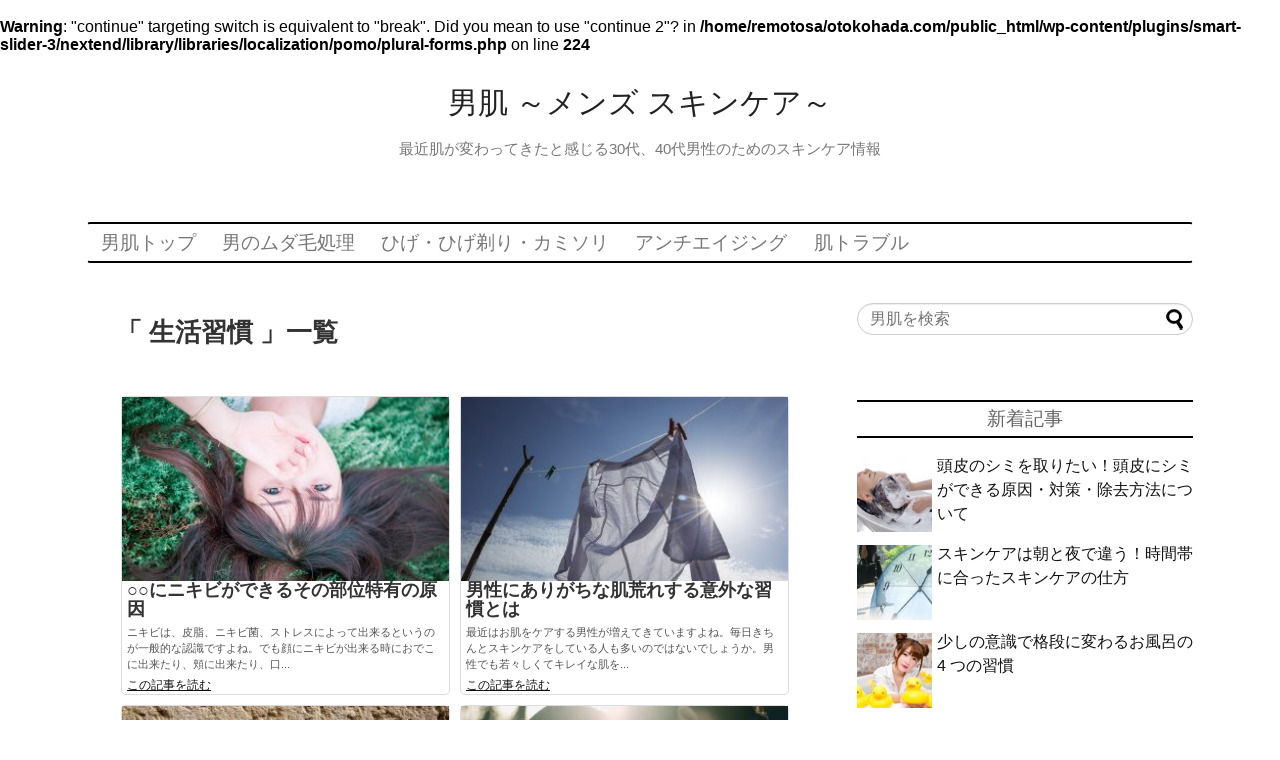

--- FILE ---
content_type: text/html; charset=UTF-8
request_url: https://otokohada.com/tag/%E7%94%9F%E6%B4%BB%E7%BF%92%E6%85%A3/
body_size: 15961
content:
<br />
<b>Warning</b>:  "continue" targeting switch is equivalent to "break". Did you mean to use "continue 2"? in <b>/home/remotosa/otokohada.com/public_html/wp-content/plugins/smart-slider-3/nextend/library/libraries/localization/pomo/plural-forms.php</b> on line <b>224</b><br />
﻿<!DOCTYPE html>
<html lang="ja">
<head>
<meta charset="UTF-8">
  <meta name="viewport" content="width=1280, maximum-scale=1, user-scalable=yes">
<link rel="alternate" type="application/rss+xml" title="男肌 ～メンズ スキンケア～ RSS Feed" href="https://otokohada.com/feed/" />
<link rel="pingback" href="https://otokohada.com/xmlrpc.php" />
<meta name="robots" content="noindex,follow">
<!-- OGP -->
<meta property="og:type" content="website">
<meta property="og:description" content="最近肌が変わってきたと感じる30代、40代男性のためのスキンケア情報">
<meta property="og:title" content="男肌 ～メンズ スキンケア～">
<meta property="og:url" content="https://otokohada.com">
<meta property="og:site_name" content="男肌 ～メンズ スキンケア～">
<meta property="og:locale" content="ja_JP" />
<!-- /OGP -->

<title>生活習慣  |  男肌 ～メンズ スキンケア～</title>
<meta name='robots' content='max-image-preview:large' />
<link rel='dns-prefetch' href='//s.w.org' />
<link rel="alternate" type="application/rss+xml" title="男肌 ～メンズ スキンケア～ &raquo; フィード" href="https://otokohada.com/feed/" />
<link rel="alternate" type="application/rss+xml" title="男肌 ～メンズ スキンケア～ &raquo; コメントフィード" href="https://otokohada.com/comments/feed/" />
<link rel="alternate" type="application/rss+xml" title="男肌 ～メンズ スキンケア～ &raquo; 生活習慣 タグのフィード" href="https://otokohada.com/tag/%e7%94%9f%e6%b4%bb%e7%bf%92%e6%85%a3/feed/" />
<script type="text/javascript">
window._wpemojiSettings = {"baseUrl":"https:\/\/s.w.org\/images\/core\/emoji\/13.1.0\/72x72\/","ext":".png","svgUrl":"https:\/\/s.w.org\/images\/core\/emoji\/13.1.0\/svg\/","svgExt":".svg","source":{"concatemoji":"https:\/\/otokohada.com\/wp-includes\/js\/wp-emoji-release.min.js"}};
/*! This file is auto-generated */
!function(e,a,t){var n,r,o,i=a.createElement("canvas"),p=i.getContext&&i.getContext("2d");function s(e,t){var a=String.fromCharCode;p.clearRect(0,0,i.width,i.height),p.fillText(a.apply(this,e),0,0);e=i.toDataURL();return p.clearRect(0,0,i.width,i.height),p.fillText(a.apply(this,t),0,0),e===i.toDataURL()}function c(e){var t=a.createElement("script");t.src=e,t.defer=t.type="text/javascript",a.getElementsByTagName("head")[0].appendChild(t)}for(o=Array("flag","emoji"),t.supports={everything:!0,everythingExceptFlag:!0},r=0;r<o.length;r++)t.supports[o[r]]=function(e){if(!p||!p.fillText)return!1;switch(p.textBaseline="top",p.font="600 32px Arial",e){case"flag":return s([127987,65039,8205,9895,65039],[127987,65039,8203,9895,65039])?!1:!s([55356,56826,55356,56819],[55356,56826,8203,55356,56819])&&!s([55356,57332,56128,56423,56128,56418,56128,56421,56128,56430,56128,56423,56128,56447],[55356,57332,8203,56128,56423,8203,56128,56418,8203,56128,56421,8203,56128,56430,8203,56128,56423,8203,56128,56447]);case"emoji":return!s([10084,65039,8205,55357,56613],[10084,65039,8203,55357,56613])}return!1}(o[r]),t.supports.everything=t.supports.everything&&t.supports[o[r]],"flag"!==o[r]&&(t.supports.everythingExceptFlag=t.supports.everythingExceptFlag&&t.supports[o[r]]);t.supports.everythingExceptFlag=t.supports.everythingExceptFlag&&!t.supports.flag,t.DOMReady=!1,t.readyCallback=function(){t.DOMReady=!0},t.supports.everything||(n=function(){t.readyCallback()},a.addEventListener?(a.addEventListener("DOMContentLoaded",n,!1),e.addEventListener("load",n,!1)):(e.attachEvent("onload",n),a.attachEvent("onreadystatechange",function(){"complete"===a.readyState&&t.readyCallback()})),(n=t.source||{}).concatemoji?c(n.concatemoji):n.wpemoji&&n.twemoji&&(c(n.twemoji),c(n.wpemoji)))}(window,document,window._wpemojiSettings);
</script>
<style type="text/css">
img.wp-smiley,
img.emoji {
	display: inline !important;
	border: none !important;
	box-shadow: none !important;
	height: 1em !important;
	width: 1em !important;
	margin: 0 0.07em !important;
	vertical-align: -0.1em !important;
	background: none !important;
	padding: 0 !important;
}
</style>
	<link rel='stylesheet' id='simplicity-style-css'  href='https://otokohada.com/wp-content/themes/simplicity2/style.css' type='text/css' media='all' />
<link rel='stylesheet' id='responsive-style-css'  href='https://otokohada.com/wp-content/themes/simplicity2/css/responsive-pc.css' type='text/css' media='all' />
<link rel='stylesheet' id='font-awesome-style-css'  href='https://otokohada.com/wp-content/themes/simplicity2/webfonts/css/font-awesome.min.css' type='text/css' media='all' />
<link rel='stylesheet' id='icomoon-style-css'  href='https://otokohada.com/wp-content/themes/simplicity2/webfonts/icomoon/style.css' type='text/css' media='all' />
<link rel='stylesheet' id='responsive-mode-style-css'  href='https://otokohada.com/wp-content/themes/simplicity2/responsive.css' type='text/css' media='all' />
<link rel='stylesheet' id='extension-style-css'  href='https://otokohada.com/wp-content/themes/simplicity2/css/extension.css' type='text/css' media='all' />
<style id='extension-style-inline-css' type='text/css'>

#site-title a {
  color:#222222;
}
#site-description {
  color:#777777;
}
#navi ul,
#navi ul.sub-menu,
#navi ul.children {
  background-color: #ffffff;
  border-color: #ffffff;
}
#navi ul li a {
  color:#777777;
}
#footer {
  background-color:#6bcdcc;
}
#h-top {
  min-height:150px;
}
ul.snsp li.twitter-page a span{
  color: #55acee;
}

ul.snsp li.facebook-page a span{
  color: #3b5998;
}

ul.snsp li.google-plus-page a span{
  color: #dd4b39;
}

ul.snsp li.instagram-page a span{
  color: #3f729b;
}

ul.snsp li.hatebu-page a span{
  color: #008fde;
}

ul.snsp li.pinterest-page a span{
  color: #cc2127;
}

ul.snsp li.youtube-page a span{
  color: #e52d27;
}

ul.snsp li.flickr-page a span{
  color: #1d1d1b;
}

ul.snsp li.line-page a span{
  color: #00c300;
}

ul.snsp li.feedly-page a span{
  color: #87bd33;
}

ul.snsp li.push7-page a span{
  color: #eeac00;
}

ul.snsp li.rss-page a span{
  color: #fe9900;
}

ul.snsp li a:hover{
  opacity: 0.7;
}
#s {
  border-radius:25px;
}

/*サイドバーの幅をレクタングル（大）の幅にする*/
#sidebar{
  width: 336px;
}
#header-in, #navi-in, #body-in, #footer-in{
  width: 1106px;
}

/* 画面幅が1110px以下の時 */
/*@media screen and (max-width:1110px){
  #header-in, #navi-in, #body-in, #footer-in {
    width: 740px;
  }

  #sidebar{
    width: auto;
  }
}*/

#header .alignleft {
  margin-right: 30px;
  max-width: none;
}
/*タイル状リスト*/
#main .entry{
  width:214px;
  margin:10px 5px 0 5px;
  border:1px solid #ddd;
  border-radius:5px;
  float:left;
  clear:none;
  overflow: visible;
}

#list .entry .entry-thumb {
  margin-top:0;
  margin-right: 0;
  margin-left:0;
  text-align:center;
  margin-bottom: 0;
}

.entry-thumb img{
  width:100%;
  height:auto;
  margin-bottom:0;
}

.entry-card-content {
  margin-left: 0;
  clear:both;
}

.entry h2 a{
  margin-top:0;
  font-size:16px;
  line-height:110%;
}

.entry .post-meta{
  margin:0;
  font-size:12px;
}

.entry-snippet{
  font-size:11px;
  padding:0 5px;
  word-wrap:break-word;
}

.entry-read a{
  font-size:12px;
  padding:0 5px;
}

.entry .post-meta .category{
  display:none;
}

.entry h2{
  padding:0 5px;
  word-wrap:break-word;
  line-height: 100%;
}

.entry-read a.entry-read-link{
  padding:5px 0;
  margin-left:5px;
  margin-right:5px;
  margin-bottom:5px;
  width:auto;
}


#main .entry{
  width:327px;
}

.entry-thumb img{
  width:327px;
}

.entry h2 a{
  font-size:18px;
}

.post-meta{
  font-size:16px;
}

@media screen and (max-width:440px){
  #main .entry{
    width:100%;
    margin:5px 0;
  }

  .entry-thumb img{
    width:100%;
  }

  .entry h2 a{
    font-size:16px;
  }

  .post-meta{
    font-size:14px;
  }
}
/*サイトタイトルを中央寄せ*/
#header .alignleft {
  text-align: center;
  max-width: none;
}

#h-top #site-title a{
  margin-right: 0;
}

#site-description{
  margin-right: 0;
}

#header .alignright {
  display: none;
}
@media screen and (max-width:639px){
  .article br{
    display: block;
  }
}

</style>
<link rel='stylesheet' id='child-style-css'  href='https://otokohada.com/wp-content/themes/simplicity2-child/style.css' type='text/css' media='all' />
<link rel='stylesheet' id='child-responsive-mode-style-css'  href='https://otokohada.com/wp-content/themes/simplicity2-child/responsive.css' type='text/css' media='all' />
<link rel='stylesheet' id='print-style-css'  href='https://otokohada.com/wp-content/themes/simplicity2/css/print.css' type='text/css' media='print' />
<link rel='stylesheet' id='wp-block-library-css'  href='https://otokohada.com/wp-includes/css/dist/block-library/style.min.css' type='text/css' media='all' />
<style id='global-styles-inline-css' type='text/css'>
body{--wp--preset--color--black: #000000;--wp--preset--color--cyan-bluish-gray: #abb8c3;--wp--preset--color--white: #ffffff;--wp--preset--color--pale-pink: #f78da7;--wp--preset--color--vivid-red: #cf2e2e;--wp--preset--color--luminous-vivid-orange: #ff6900;--wp--preset--color--luminous-vivid-amber: #fcb900;--wp--preset--color--light-green-cyan: #7bdcb5;--wp--preset--color--vivid-green-cyan: #00d084;--wp--preset--color--pale-cyan-blue: #8ed1fc;--wp--preset--color--vivid-cyan-blue: #0693e3;--wp--preset--color--vivid-purple: #9b51e0;--wp--preset--gradient--vivid-cyan-blue-to-vivid-purple: linear-gradient(135deg,rgba(6,147,227,1) 0%,rgb(155,81,224) 100%);--wp--preset--gradient--light-green-cyan-to-vivid-green-cyan: linear-gradient(135deg,rgb(122,220,180) 0%,rgb(0,208,130) 100%);--wp--preset--gradient--luminous-vivid-amber-to-luminous-vivid-orange: linear-gradient(135deg,rgba(252,185,0,1) 0%,rgba(255,105,0,1) 100%);--wp--preset--gradient--luminous-vivid-orange-to-vivid-red: linear-gradient(135deg,rgba(255,105,0,1) 0%,rgb(207,46,46) 100%);--wp--preset--gradient--very-light-gray-to-cyan-bluish-gray: linear-gradient(135deg,rgb(238,238,238) 0%,rgb(169,184,195) 100%);--wp--preset--gradient--cool-to-warm-spectrum: linear-gradient(135deg,rgb(74,234,220) 0%,rgb(151,120,209) 20%,rgb(207,42,186) 40%,rgb(238,44,130) 60%,rgb(251,105,98) 80%,rgb(254,248,76) 100%);--wp--preset--gradient--blush-light-purple: linear-gradient(135deg,rgb(255,206,236) 0%,rgb(152,150,240) 100%);--wp--preset--gradient--blush-bordeaux: linear-gradient(135deg,rgb(254,205,165) 0%,rgb(254,45,45) 50%,rgb(107,0,62) 100%);--wp--preset--gradient--luminous-dusk: linear-gradient(135deg,rgb(255,203,112) 0%,rgb(199,81,192) 50%,rgb(65,88,208) 100%);--wp--preset--gradient--pale-ocean: linear-gradient(135deg,rgb(255,245,203) 0%,rgb(182,227,212) 50%,rgb(51,167,181) 100%);--wp--preset--gradient--electric-grass: linear-gradient(135deg,rgb(202,248,128) 0%,rgb(113,206,126) 100%);--wp--preset--gradient--midnight: linear-gradient(135deg,rgb(2,3,129) 0%,rgb(40,116,252) 100%);--wp--preset--duotone--dark-grayscale: url('#wp-duotone-dark-grayscale');--wp--preset--duotone--grayscale: url('#wp-duotone-grayscale');--wp--preset--duotone--purple-yellow: url('#wp-duotone-purple-yellow');--wp--preset--duotone--blue-red: url('#wp-duotone-blue-red');--wp--preset--duotone--midnight: url('#wp-duotone-midnight');--wp--preset--duotone--magenta-yellow: url('#wp-duotone-magenta-yellow');--wp--preset--duotone--purple-green: url('#wp-duotone-purple-green');--wp--preset--duotone--blue-orange: url('#wp-duotone-blue-orange');--wp--preset--font-size--small: 13px;--wp--preset--font-size--medium: 20px;--wp--preset--font-size--large: 36px;--wp--preset--font-size--x-large: 42px;}.has-black-color{color: var(--wp--preset--color--black) !important;}.has-cyan-bluish-gray-color{color: var(--wp--preset--color--cyan-bluish-gray) !important;}.has-white-color{color: var(--wp--preset--color--white) !important;}.has-pale-pink-color{color: var(--wp--preset--color--pale-pink) !important;}.has-vivid-red-color{color: var(--wp--preset--color--vivid-red) !important;}.has-luminous-vivid-orange-color{color: var(--wp--preset--color--luminous-vivid-orange) !important;}.has-luminous-vivid-amber-color{color: var(--wp--preset--color--luminous-vivid-amber) !important;}.has-light-green-cyan-color{color: var(--wp--preset--color--light-green-cyan) !important;}.has-vivid-green-cyan-color{color: var(--wp--preset--color--vivid-green-cyan) !important;}.has-pale-cyan-blue-color{color: var(--wp--preset--color--pale-cyan-blue) !important;}.has-vivid-cyan-blue-color{color: var(--wp--preset--color--vivid-cyan-blue) !important;}.has-vivid-purple-color{color: var(--wp--preset--color--vivid-purple) !important;}.has-black-background-color{background-color: var(--wp--preset--color--black) !important;}.has-cyan-bluish-gray-background-color{background-color: var(--wp--preset--color--cyan-bluish-gray) !important;}.has-white-background-color{background-color: var(--wp--preset--color--white) !important;}.has-pale-pink-background-color{background-color: var(--wp--preset--color--pale-pink) !important;}.has-vivid-red-background-color{background-color: var(--wp--preset--color--vivid-red) !important;}.has-luminous-vivid-orange-background-color{background-color: var(--wp--preset--color--luminous-vivid-orange) !important;}.has-luminous-vivid-amber-background-color{background-color: var(--wp--preset--color--luminous-vivid-amber) !important;}.has-light-green-cyan-background-color{background-color: var(--wp--preset--color--light-green-cyan) !important;}.has-vivid-green-cyan-background-color{background-color: var(--wp--preset--color--vivid-green-cyan) !important;}.has-pale-cyan-blue-background-color{background-color: var(--wp--preset--color--pale-cyan-blue) !important;}.has-vivid-cyan-blue-background-color{background-color: var(--wp--preset--color--vivid-cyan-blue) !important;}.has-vivid-purple-background-color{background-color: var(--wp--preset--color--vivid-purple) !important;}.has-black-border-color{border-color: var(--wp--preset--color--black) !important;}.has-cyan-bluish-gray-border-color{border-color: var(--wp--preset--color--cyan-bluish-gray) !important;}.has-white-border-color{border-color: var(--wp--preset--color--white) !important;}.has-pale-pink-border-color{border-color: var(--wp--preset--color--pale-pink) !important;}.has-vivid-red-border-color{border-color: var(--wp--preset--color--vivid-red) !important;}.has-luminous-vivid-orange-border-color{border-color: var(--wp--preset--color--luminous-vivid-orange) !important;}.has-luminous-vivid-amber-border-color{border-color: var(--wp--preset--color--luminous-vivid-amber) !important;}.has-light-green-cyan-border-color{border-color: var(--wp--preset--color--light-green-cyan) !important;}.has-vivid-green-cyan-border-color{border-color: var(--wp--preset--color--vivid-green-cyan) !important;}.has-pale-cyan-blue-border-color{border-color: var(--wp--preset--color--pale-cyan-blue) !important;}.has-vivid-cyan-blue-border-color{border-color: var(--wp--preset--color--vivid-cyan-blue) !important;}.has-vivid-purple-border-color{border-color: var(--wp--preset--color--vivid-purple) !important;}.has-vivid-cyan-blue-to-vivid-purple-gradient-background{background: var(--wp--preset--gradient--vivid-cyan-blue-to-vivid-purple) !important;}.has-light-green-cyan-to-vivid-green-cyan-gradient-background{background: var(--wp--preset--gradient--light-green-cyan-to-vivid-green-cyan) !important;}.has-luminous-vivid-amber-to-luminous-vivid-orange-gradient-background{background: var(--wp--preset--gradient--luminous-vivid-amber-to-luminous-vivid-orange) !important;}.has-luminous-vivid-orange-to-vivid-red-gradient-background{background: var(--wp--preset--gradient--luminous-vivid-orange-to-vivid-red) !important;}.has-very-light-gray-to-cyan-bluish-gray-gradient-background{background: var(--wp--preset--gradient--very-light-gray-to-cyan-bluish-gray) !important;}.has-cool-to-warm-spectrum-gradient-background{background: var(--wp--preset--gradient--cool-to-warm-spectrum) !important;}.has-blush-light-purple-gradient-background{background: var(--wp--preset--gradient--blush-light-purple) !important;}.has-blush-bordeaux-gradient-background{background: var(--wp--preset--gradient--blush-bordeaux) !important;}.has-luminous-dusk-gradient-background{background: var(--wp--preset--gradient--luminous-dusk) !important;}.has-pale-ocean-gradient-background{background: var(--wp--preset--gradient--pale-ocean) !important;}.has-electric-grass-gradient-background{background: var(--wp--preset--gradient--electric-grass) !important;}.has-midnight-gradient-background{background: var(--wp--preset--gradient--midnight) !important;}.has-small-font-size{font-size: var(--wp--preset--font-size--small) !important;}.has-medium-font-size{font-size: var(--wp--preset--font-size--medium) !important;}.has-large-font-size{font-size: var(--wp--preset--font-size--large) !important;}.has-x-large-font-size{font-size: var(--wp--preset--font-size--x-large) !important;}
</style>
<link rel='stylesheet' id='contact-form-7-css'  href='https://otokohada.com/wp-content/plugins/contact-form-7/includes/css/styles.css' type='text/css' media='all' />
<link rel='stylesheet' id='toc-screen-css'  href='https://otokohada.com/wp-content/plugins/table-of-contents-plus/screen.min.css' type='text/css' media='all' />
<!--n2css--><script type='text/javascript' src='https://otokohada.com/wp-includes/js/jquery/jquery.min.js' id='jquery-core-js'></script>
<script type='text/javascript' src='https://otokohada.com/wp-includes/js/jquery/jquery-migrate.min.js' id='jquery-migrate-js'></script>
<link rel="EditURI" type="application/rsd+xml" title="RSD" href="https://otokohada.com/xmlrpc.php?rsd" />
<link rel="wlwmanifest" type="application/wlwmanifest+xml" href="https://otokohada.com/wp-includes/wlwmanifest.xml" /> 
<meta name="generator" content="WordPress 5.9.12" />
<style type="text/css">div#toc_container {width: 75%;}</style></head>
  <body class="archive tag tag-74" itemscope itemtype="http://schema.org/WebPage">
    <div id="container">

      <!-- header -->
      <header itemscope itemtype="http://schema.org/WPHeader">
        <div id="header" class="clearfix">
          <div id="header-in">

                        <div id="h-top">
              <!-- モバイルメニュー表示用のボタン -->
<div id="mobile-menu">
  <a id="mobile-menu-toggle" href="#"><span class="fa fa-bars fa-2x"></span></a>
</div>

              <div class="alignleft top-title-catchphrase">
                <!-- サイトのタイトル -->
<p id="site-title" itemscope itemtype="http://schema.org/Organization">
  <a href="https://otokohada.com/">男肌 ～メンズ スキンケア～</a></p>
<!-- サイトの概要 -->
<p id="site-description">
  最近肌が変わってきたと感じる30代、40代男性のためのスキンケア情報</p>
              </div>

              <div class="alignright top-sns-follows">
                              </div>

            </div><!-- /#h-top -->
          </div><!-- /#header-in -->
        </div><!-- /#header -->
      </header>

      <!-- Navigation -->
<nav itemscope itemtype="http://schema.org/SiteNavigationElement">
  <div id="navi">
      	<div id="navi-in">
      <div class="menu-global-navigation-container"><ul id="menu-global-navigation" class="menu"><li id="menu-item-36" class="menu-item menu-item-type-custom menu-item-object-custom menu-item-home menu-item-36"><a href="http://otokohada.com">男肌トップ</a></li>
<li id="menu-item-1236" class="menu-item menu-item-type-custom menu-item-object-custom menu-item-1236"><a href="http://otokohada.com/mudage-shori/top">男のムダ毛処理</a></li>
<li id="menu-item-458" class="menu-item menu-item-type-taxonomy menu-item-object-category menu-item-458"><a href="https://otokohada.com/category/hige-shaving/">ひげ・ひげ剃り・カミソリ</a></li>
<li id="menu-item-459" class="menu-item menu-item-type-taxonomy menu-item-object-category menu-item-459"><a href="https://otokohada.com/category/anti-aging/">アンチエイジング</a></li>
<li id="menu-item-774" class="menu-item menu-item-type-taxonomy menu-item-object-category menu-item-774"><a href="https://otokohada.com/category/skin-trouble/">肌トラブル</a></li>
</ul></div>    </div><!-- /#navi-in -->
  </div><!-- /#navi -->
</nav>
<!-- /Navigation -->
      <!-- 本体部分 -->
      <div id="body">
        <div id="body-in">

          
          <!-- main -->
          <main itemscope itemprop="mainContentOfPage">
            <div id="main" itemtype="http://schema.org/Blog">



  <h1 id="archive-title">「
        生活習慣      」一覧  </h1>






<div id="list">
<!-- 記事一覧 -->
<article id="post-1303" class="entry cf entry-tile post-1303 post type-post status-publish format-standard has-post-thumbnail category-skin-trouble tag-29 tag-3 tag-11 tag-74">
  <figure class="entry-thumb">
                  <a href="https://otokohada.com/skin-trouble/pimples-on-face/" class="entry-image entry-image-link" title="○○にニキビができるその部位特有の原因"><img width="320" height="180" src="https://otokohada.com/wp-content/uploads/2017/07/EyeCatch0122-320x180.jpg" class="entry-thumnail wp-post-image" alt="○○にニキビができるその部位特有の原因" /></a>
            </figure><!-- /.entry-thumb -->

  <div class="entry-card-content">
  <header>
    <h2><a href="https://otokohada.com/skin-trouble/pimples-on-face/" class="entry-title entry-title-link" title="○○にニキビができるその部位特有の原因">○○にニキビができるその部位特有の原因</a></h2>
    <p class="post-meta">
      
      
      
      
    </p><!-- /.post-meta -->
      </header>
  <p class="entry-snippet">ニキビは、皮脂、ニキビ菌、ストレスによって出来るというのが一般的な認識ですよね。でも顔にニキビが出来る時におでこに出来たり、頬に出来たり、口...</p>

    <footer>
    <p class="entry-read"><a href="https://otokohada.com/skin-trouble/pimples-on-face/" class="entry-read-link">この記事を読む</a></p>
  </footer>
  
</div><!-- /.entry-card-content -->
</article><article id="post-1291" class="entry cf entry-tile post-1291 post type-post status-publish format-standard has-post-thumbnail category-hadaare tag-29 tag-74 tag-59 tag-149">
  <figure class="entry-thumb">
                  <a href="https://otokohada.com/skin-trouble/hadaare/mens-habits/" class="entry-image entry-image-link" title="男性にありがちな肌荒れする意外な習慣とは"><img width="320" height="180" src="https://otokohada.com/wp-content/uploads/2017/07/EyeCatch0118-320x180.jpg" class="entry-thumnail wp-post-image" alt="男性にありがちな肌荒れする意外な習慣とは" loading="lazy" /></a>
            </figure><!-- /.entry-thumb -->

  <div class="entry-card-content">
  <header>
    <h2><a href="https://otokohada.com/skin-trouble/hadaare/mens-habits/" class="entry-title entry-title-link" title="男性にありがちな肌荒れする意外な習慣とは">男性にありがちな肌荒れする意外な習慣とは</a></h2>
    <p class="post-meta">
      
      
      
      
    </p><!-- /.post-meta -->
      </header>
  <p class="entry-snippet">最近はお肌をケアする男性が増えてきていますよね。毎日きちんとスキンケアをしている人も多いのではないでしょうか。男性でも若々しくてキレイな肌を...</p>

    <footer>
    <p class="entry-read"><a href="https://otokohada.com/skin-trouble/hadaare/mens-habits/" class="entry-read-link">この記事を読む</a></p>
  </footer>
  
</div><!-- /.entry-card-content -->
</article><article id="post-1288" class="entry cf entry-tile post-1288 post type-post status-publish format-standard has-post-thumbnail category-hadaare tag-29 tag-202 tag-152 tag-74 tag-59 tag-149">
  <figure class="entry-thumb">
                  <a href="https://otokohada.com/skin-trouble/hadaare/dents-and-bumps/" class="entry-image entry-image-link" title="3 種類のデコボコ肌とそれぞれの原因と対策方法を紹介"><img width="320" height="180" src="https://otokohada.com/wp-content/uploads/2017/07/EyeCatch0117-320x180.jpg" class="entry-thumnail wp-post-image" alt="3 種類のデコボコ肌とそれぞれの原因と対策方法を紹介" loading="lazy" /></a>
            </figure><!-- /.entry-thumb -->

  <div class="entry-card-content">
  <header>
    <h2><a href="https://otokohada.com/skin-trouble/hadaare/dents-and-bumps/" class="entry-title entry-title-link" title="3 種類のデコボコ肌とそれぞれの原因と対策方法を紹介">3 種類のデコボコ肌とそれぞれの原因と対策方法を紹介</a></h2>
    <p class="post-meta">
      
      
      
      
    </p><!-- /.post-meta -->
      </header>
  <p class="entry-snippet">お肌のデコボコで悩んでいる男性はいませんか？
デコボコ肌になってしまうと見た目や肌触りが悪く、すぐにでも改善したいですよね。体質や遺伝もあ...</p>

    <footer>
    <p class="entry-read"><a href="https://otokohada.com/skin-trouble/hadaare/dents-and-bumps/" class="entry-read-link">この記事を読む</a></p>
  </footer>
  
</div><!-- /.entry-card-content -->
</article><article id="post-852" class="entry cf entry-tile post-852 post type-post status-publish format-standard has-post-thumbnail category-facial-expression tag-13 tag-171 tag-31 tag-2 tag-169 tag-170 tag-168 tag-74 tag-160">
  <figure class="entry-thumb">
                  <a href="https://otokohada.com/anti-aging/facial-expression/beautilful-profile/" class="entry-image entry-image-link" title="老化は横顔に表れる！？横顔はアンチエイジングのチェックポイント"><img width="320" height="180" src="https://otokohada.com/wp-content/uploads/2017/05/EyeCatch0099-320x180.jpg" class="entry-thumnail wp-post-image" alt="老化は横顔に表れる！？横顔はアンチエイジングのチェックポイント" loading="lazy" /></a>
            </figure><!-- /.entry-thumb -->

  <div class="entry-card-content">
  <header>
    <h2><a href="https://otokohada.com/anti-aging/facial-expression/beautilful-profile/" class="entry-title entry-title-link" title="老化は横顔に表れる！？横顔はアンチエイジングのチェックポイント">老化は横顔に表れる！？横顔はアンチエイジングのチェックポイント</a></h2>
    <p class="post-meta">
      
      
      
      
    </p><!-- /.post-meta -->
      </header>
  <p class="entry-snippet">顔の正面と並び、実は横顔も老化が目立ってしまうってご存知でしたか？
なかなか自分の横顔をチェックする機会がないと思いますが、でも実は横顔を...</p>

    <footer>
    <p class="entry-read"><a href="https://otokohada.com/anti-aging/facial-expression/beautilful-profile/" class="entry-read-link">この記事を読む</a></p>
  </footer>
  
</div><!-- /.entry-card-content -->
</article><article id="post-800" class="entry cf entry-tile post-800 post type-post status-publish format-standard has-post-thumbnail category-ikumou_aga tag-aga tag-155 tag-97 tag-140 tag-74 tag-135 tag-107 tag-96 tag-44 tag-156">
  <figure class="entry-thumb">
                  <a href="https://otokohada.com/ikumou_aga/hairloss_vs_styling/" class="entry-image entry-image-link" title="パーマ・ヘアカラー・ワックスって薄毛の原因になるの？"><img width="320" height="180" src="https://otokohada.com/wp-content/uploads/2017/04/EyeCatch0092-320x180.jpg" class="entry-thumnail wp-post-image" alt="パーマ・ヘアカラー・ワックスって薄毛の原因になるの？" loading="lazy" /></a>
            </figure><!-- /.entry-thumb -->

  <div class="entry-card-content">
  <header>
    <h2><a href="https://otokohada.com/ikumou_aga/hairloss_vs_styling/" class="entry-title entry-title-link" title="パーマ・ヘアカラー・ワックスって薄毛の原因になるの？">パーマ・ヘアカラー・ワックスって薄毛の原因になるの？</a></h2>
    <p class="post-meta">
      
      
      
      
    </p><!-- /.post-meta -->
      </header>
  <p class="entry-snippet">30代、40代男性のなかには、パーマやヘアカラーでおしゃれを楽しんでいる方も多いと思います。また、整髪料で髪を整えるのは、今や男性にとってお...</p>

    <footer>
    <p class="entry-read"><a href="https://otokohada.com/ikumou_aga/hairloss_vs_styling/" class="entry-read-link">この記事を読む</a></p>
  </footer>
  
</div><!-- /.entry-card-content -->
</article><article id="post-799" class="entry cf entry-tile post-799 post type-post status-publish format-standard has-post-thumbnail category-ikumou_aga tag-aga tag-97 tag-49 tag-74 tag-135 tag-107 tag-96 tag-44">
  <figure class="entry-thumb">
                  <a href="https://otokohada.com/ikumou_aga/seaweed/" class="entry-image entry-image-link" title="ワカメを食べると毛が生えるのか？発毛の仕組みから効果的な食べ物を知る"><img width="320" height="180" src="https://otokohada.com/wp-content/uploads/2017/04/EyeCatch0091-320x180.jpg" class="entry-thumnail wp-post-image" alt="ワカメを食べると毛が生えるのか？発毛の仕組みから効果的な食べ物を知る" loading="lazy" /></a>
            </figure><!-- /.entry-thumb -->

  <div class="entry-card-content">
  <header>
    <h2><a href="https://otokohada.com/ikumou_aga/seaweed/" class="entry-title entry-title-link" title="ワカメを食べると毛が生えるのか？発毛の仕組みから効果的な食べ物を知る">ワカメを食べると毛が生えるのか？発毛の仕組みから効果的な食べ物を知る</a></h2>
    <p class="post-meta">
      
      
      
      
    </p><!-- /.post-meta -->
      </header>
  <p class="entry-snippet">昔から「ワカメを食べると髪が生える」なんて言われていますよね。薄毛に悩む30代、40代男性なら、藁にもすがる気持ちで試した方もいらっしゃるか...</p>

    <footer>
    <p class="entry-read"><a href="https://otokohada.com/ikumou_aga/seaweed/" class="entry-read-link">この記事を読む</a></p>
  </footer>
  
</div><!-- /.entry-card-content -->
</article><article id="post-798" class="entry cf entry-tile post-798 post type-post status-publish format-standard has-post-thumbnail category-ikumou_aga tag-aga tag-97 tag-74 tag-135 tag-124 tag-107 tag-96 tag-44">
  <figure class="entry-thumb">
                  <a href="https://otokohada.com/ikumou_aga/bald-vs-white-hair/" class="entry-image entry-image-link" title="白髪の人はハゲないって本当？白髪と薄毛の関係を知ろう"><img width="320" height="180" src="https://otokohada.com/wp-content/uploads/2017/04/EyeCatch0090-320x180.jpg" class="entry-thumnail wp-post-image" alt="白髪の人はハゲないって本当？白髪と薄毛の関係を知ろう" loading="lazy" /></a>
            </figure><!-- /.entry-thumb -->

  <div class="entry-card-content">
  <header>
    <h2><a href="https://otokohada.com/ikumou_aga/bald-vs-white-hair/" class="entry-title entry-title-link" title="白髪の人はハゲないって本当？白髪と薄毛の関係を知ろう">白髪の人はハゲないって本当？白髪と薄毛の関係を知ろう</a></h2>
    <p class="post-meta">
      
      
      
      
    </p><!-- /.post-meta -->
      </header>
  <p class="entry-snippet">薄毛は30代40代男性にとって切実な問題ですが、ほぼ同時期にぶつかる髪の問題といえば「白髪」ですよね。生え際やこめかみに光るものを見つけたら...</p>

    <footer>
    <p class="entry-read"><a href="https://otokohada.com/ikumou_aga/bald-vs-white-hair/" class="entry-read-link">この記事を読む</a></p>
  </footer>
  
</div><!-- /.entry-card-content -->
</article><article id="post-769" class="entry cf entry-tile post-769 post type-post status-publish format-standard has-post-thumbnail category-hadaare tag-29 tag-153 tag-58 tag-74 tag-59 tag-149">
  <figure class="entry-thumb">
                  <a href="https://otokohada.com/skin-trouble/hadaare/hirihiri-skin/" class="entry-image entry-image-link" title="敏感肌は乾燥が原因？ヒリヒリ肌の対策方法を紹介"><img width="320" height="180" src="https://otokohada.com/wp-content/uploads/2017/04/EyeCatch0089-320x180.png" class="entry-thumnail wp-post-image" alt="敏感肌は乾燥が原因？ヒリヒリ肌の対策方法を紹介" loading="lazy" /></a>
            </figure><!-- /.entry-thumb -->

  <div class="entry-card-content">
  <header>
    <h2><a href="https://otokohada.com/skin-trouble/hadaare/hirihiri-skin/" class="entry-title entry-title-link" title="敏感肌は乾燥が原因？ヒリヒリ肌の対策方法を紹介">敏感肌は乾燥が原因？ヒリヒリ肌の対策方法を紹介</a></h2>
    <p class="post-meta">
      
      
      
      
    </p><!-- /.post-meta -->
      </header>
  <p class="entry-snippet">洗顔した後肌がヒリヒリしたり痒かったりする・・・
化粧品を塗った時にピリピリして痛い・・・
そんな経験ありませんか？このような状態の肌を...</p>

    <footer>
    <p class="entry-read"><a href="https://otokohada.com/skin-trouble/hadaare/hirihiri-skin/" class="entry-read-link">この記事を読む</a></p>
  </footer>
  
</div><!-- /.entry-card-content -->
</article><article id="post-766" class="entry cf entry-tile post-766 post type-post status-publish format-standard has-post-thumbnail category-hadaare tag-29 tag-3 tag-58 tag-152 tag-74 tag-59 tag-149">
  <figure class="entry-thumb">
                  <a href="https://otokohada.com/skin-trouble/hadaare/four-common-mistakes/" class="entry-image entry-image-link" title="汚肌や肌荒れを加速させてしまう 4 つの誤ったケア方法とは？"><img width="320" height="180" src="https://otokohada.com/wp-content/uploads/2017/03/EyeCatch0088-320x180.jpg" class="entry-thumnail wp-post-image" alt="汚肌や肌荒れを加速させてしまう 4 つの誤ったケア方法とは？" loading="lazy" /></a>
            </figure><!-- /.entry-thumb -->

  <div class="entry-card-content">
  <header>
    <h2><a href="https://otokohada.com/skin-trouble/hadaare/four-common-mistakes/" class="entry-title entry-title-link" title="汚肌や肌荒れを加速させてしまう 4 つの誤ったケア方法とは？">汚肌や肌荒れを加速させてしまう 4 つの誤ったケア方法とは？</a></h2>
    <p class="post-meta">
      
      
      
      
    </p><!-- /.post-meta -->
      </header>
  <p class="entry-snippet">最近は男性でもお肌に対する意識が高い人が増えましたね。さらにネットやテレビ、雑誌などでたくさん情報が得られるので、スキンケア方法を知る機会も...</p>

    <footer>
    <p class="entry-read"><a href="https://otokohada.com/skin-trouble/hadaare/four-common-mistakes/" class="entry-read-link">この記事を読む</a></p>
  </footer>
  
</div><!-- /.entry-card-content -->
</article><article id="post-763" class="entry cf entry-tile post-763 post type-post status-publish format-standard has-post-thumbnail category-hadaare tag-29 tag-3 tag-58 tag-152 tag-74 tag-59 tag-149">
  <figure class="entry-thumb">
                  <a href="https://otokohada.com/skin-trouble/hadaare/pimples_on_adults/" class="entry-image entry-image-link" title="男性の肌荒れに多いニキビの特徴と対策とは"><img width="320" height="180" src="https://otokohada.com/wp-content/uploads/2017/03/EyeCatch0087-320x180.jpg" class="entry-thumnail wp-post-image" alt="男性の肌荒れに多いニキビの特徴と対策とは" loading="lazy" /></a>
            </figure><!-- /.entry-thumb -->

  <div class="entry-card-content">
  <header>
    <h2><a href="https://otokohada.com/skin-trouble/hadaare/pimples_on_adults/" class="entry-title entry-title-link" title="男性の肌荒れに多いニキビの特徴と対策とは">男性の肌荒れに多いニキビの特徴と対策とは</a></h2>
    <p class="post-meta">
      
      
      
      
    </p><!-- /.post-meta -->
      </header>
  <p class="entry-snippet">ニキビが出来るのは思春期の頃だけだと思っている人って意外と多いですよね。実は、大人になっても大人ニキビと呼ばれる肌トラブルがあります。そして...</p>

    <footer>
    <p class="entry-read"><a href="https://otokohada.com/skin-trouble/hadaare/pimples_on_adults/" class="entry-read-link">この記事を読む</a></p>
  </footer>
  
</div><!-- /.entry-card-content -->
</article><article id="post-760" class="entry cf entry-tile post-760 post type-post status-publish format-standard has-post-thumbnail category-hadaare tag-29 tag-3 tag-152 tag-74 tag-59 tag-149">
  <figure class="entry-thumb">
                  <a href="https://otokohada.com/skin-trouble/hadaare/foods_drinks_that_cause_pimples/" class="entry-image entry-image-link" title="肌荒れの代表、ニキビができやすくなる食べ物と飲み物"><img width="320" height="180" src="https://otokohada.com/wp-content/uploads/2017/03/EyeCatch0086-320x180.jpg" class="entry-thumnail wp-post-image" alt="肌荒れの代表、ニキビができやすくなる食べ物と飲み物" loading="lazy" /></a>
            </figure><!-- /.entry-thumb -->

  <div class="entry-card-content">
  <header>
    <h2><a href="https://otokohada.com/skin-trouble/hadaare/foods_drinks_that_cause_pimples/" class="entry-title entry-title-link" title="肌荒れの代表、ニキビができやすくなる食べ物と飲み物">肌荒れの代表、ニキビができやすくなる食べ物と飲み物</a></h2>
    <p class="post-meta">
      
      
      
      
    </p><!-- /.post-meta -->
      </header>
  <p class="entry-snippet">男性の肌トラブルで上位にあるのがニキビではないでしょうか。ニキビが顔にたくさん出来てしまうとその肌荒れが目立つだけでなく、痛みを伴ったり、痕...</p>

    <footer>
    <p class="entry-read"><a href="https://otokohada.com/skin-trouble/hadaare/foods_drinks_that_cause_pimples/" class="entry-read-link">この記事を読む</a></p>
  </footer>
  
</div><!-- /.entry-card-content -->
</article><article id="post-754" class="entry cf entry-tile post-754 post type-post status-publish format-standard has-post-thumbnail category-hadaare tag-29 tag-3 tag-58 tag-152 tag-74 tag-59 tag-149">
  <figure class="entry-thumb">
                  <a href="https://otokohada.com/skin-trouble/hadaare/effective-ingredients/" class="entry-image entry-image-link" title="肌荒れの時におすすめの化粧成分。乾燥肌やニキビに効果的"><img width="320" height="180" src="https://otokohada.com/wp-content/uploads/2017/03/EyeCatch0085-320x180.jpg" class="entry-thumnail wp-post-image" alt="肌荒れの時におすすめの化粧成分。乾燥肌やニキビに効果的" loading="lazy" /></a>
            </figure><!-- /.entry-thumb -->

  <div class="entry-card-content">
  <header>
    <h2><a href="https://otokohada.com/skin-trouble/hadaare/effective-ingredients/" class="entry-title entry-title-link" title="肌荒れの時におすすめの化粧成分。乾燥肌やニキビに効果的">肌荒れの時におすすめの化粧成分。乾燥肌やニキビに効果的</a></h2>
    <p class="post-meta">
      
      
      
      
    </p><!-- /.post-meta -->
      </header>
  <p class="entry-snippet">お肌に気を使っていても常に良い状態が続くとは限りません。お化粧で肌が荒れやすい女性に比べ、男性は睡眠不足、ストレス、食事などで肌があれてしま...</p>

    <footer>
    <p class="entry-read"><a href="https://otokohada.com/skin-trouble/hadaare/effective-ingredients/" class="entry-read-link">この記事を読む</a></p>
  </footer>
  
</div><!-- /.entry-card-content -->
</article><article id="post-746" class="entry cf entry-tile post-746 post type-post status-publish format-standard has-post-thumbnail category-hadaare tag-29 tag-3 tag-150 tag-76 tag-74 tag-59 tag-149">
  <figure class="entry-thumb">
                  <a href="https://otokohada.com/skin-trouble/hadaare/otona_nikibi_and_shishunki_nikibi/" class="entry-image entry-image-link" title="30代以降の男性の大人ニキビの原因とは？思春期ニキビと違うの？"><img width="320" height="180" src="https://otokohada.com/wp-content/uploads/2017/04/EyeCatch0083-320x180.jpg" class="entry-thumnail wp-post-image" alt="30代以降の男性の大人ニキビの原因とは？思春期ニキビと違うの？" loading="lazy" /></a>
            </figure><!-- /.entry-thumb -->

  <div class="entry-card-content">
  <header>
    <h2><a href="https://otokohada.com/skin-trouble/hadaare/otona_nikibi_and_shishunki_nikibi/" class="entry-title entry-title-link" title="30代以降の男性の大人ニキビの原因とは？思春期ニキビと違うの？">30代以降の男性の大人ニキビの原因とは？思春期ニキビと違うの？</a></h2>
    <p class="post-meta">
      
      
      
      
    </p><!-- /.post-meta -->
      </header>
  <p class="entry-snippet">肌荒れといっても色んな症状がありますよね。数ある肌荒れの中でも大きな悩みの種になるのがニキビではないでしょうか。
特に30代以降の大人ニキ...</p>

    <footer>
    <p class="entry-read"><a href="https://otokohada.com/skin-trouble/hadaare/otona_nikibi_and_shishunki_nikibi/" class="entry-read-link">この記事を読む</a></p>
  </footer>
  
</div><!-- /.entry-card-content -->
</article><article id="post-740" class="entry cf entry-tile post-740 post type-post status-publish format-standard has-post-thumbnail category-hadaare tag-25 tag-148 tag-29 tag-3 tag-58 tag-74 tag-59">
  <figure class="entry-thumb">
                  <a href="https://otokohada.com/skin-trouble/hadaare/typical_symptoms_and_care/" class="entry-image entry-image-link" title="30代以降の男性に現れやすい肌状態とその改善法"><img width="320" height="180" src="https://otokohada.com/wp-content/uploads/2017/04/Eyecatch0082-320x180.jpg" class="entry-thumnail wp-post-image" alt="30代以降の男性に現れやすい肌状態とその改善法" loading="lazy" /></a>
            </figure><!-- /.entry-thumb -->

  <div class="entry-card-content">
  <header>
    <h2><a href="https://otokohada.com/skin-trouble/hadaare/typical_symptoms_and_care/" class="entry-title entry-title-link" title="30代以降の男性に現れやすい肌状態とその改善法">30代以降の男性に現れやすい肌状態とその改善法</a></h2>
    <p class="post-meta">
      
      
      
      
    </p><!-- /.post-meta -->
      </header>
  <p class="entry-snippet">30歳を超えると男性も今まであまりなかった肌荒れに悩みますよね。20代では多少無理してもすぐ回復していた肌が治りにくくなったり、色々なトラブ...</p>

    <footer>
    <p class="entry-read"><a href="https://otokohada.com/skin-trouble/hadaare/typical_symptoms_and_care/" class="entry-read-link">この記事を読む</a></p>
  </footer>
  
</div><!-- /.entry-card-content -->
</article><article id="post-684" class="entry cf entry-tile post-684 post type-post status-publish format-standard has-post-thumbnail category-ikumou_aga tag-aga tag-97 tag-74 tag-135 tag-107 tag-96 tag-44">
  <figure class="entry-thumb">
                  <a href="https://otokohada.com/ikumou_aga/daily-habits-that-cause-hairloss/" class="entry-image entry-image-link" title="乱れた生活習慣が薄毛につながる原因を仕組みから理解する"><img width="320" height="180" src="https://otokohada.com/wp-content/uploads/2017/03/Eyecatch0074-320x180.jpg" class="entry-thumnail wp-post-image" alt="乱れた生活習慣が薄毛につながる原因を仕組みから理解する" loading="lazy" /></a>
            </figure><!-- /.entry-thumb -->

  <div class="entry-card-content">
  <header>
    <h2><a href="https://otokohada.com/ikumou_aga/daily-habits-that-cause-hairloss/" class="entry-title entry-title-link" title="乱れた生活習慣が薄毛につながる原因を仕組みから理解する">乱れた生活習慣が薄毛につながる原因を仕組みから理解する</a></h2>
    <p class="post-meta">
      
      
      
      
    </p><!-- /.post-meta -->
      </header>
  <p class="entry-snippet">30代、40代男性なら関心を持たずにはいられない薄毛。その原因は様々です。
ストレスや食べ物などの生活習慣が薄毛の原因としてよく知られてい...</p>

    <footer>
    <p class="entry-read"><a href="https://otokohada.com/ikumou_aga/daily-habits-that-cause-hairloss/" class="entry-read-link">この記事を読む</a></p>
  </footer>
  
</div><!-- /.entry-card-content -->
</article><article id="post-633" class="entry cf entry-tile post-633 post type-post status-publish format-standard has-post-thumbnail category-shimi-sobakasu-yobou tag-19 tag-29 tag-74 tag-59 tag-128">
  <figure class="entry-thumb">
                  <a href="https://otokohada.com/skin-trouble/shimi-sobakasu-yobou/exercise-for-skin/" class="entry-image entry-image-link" title="運動不足とシミの関係：運動をしている人の方が肌がきれいなのはなぜ？"><img width="320" height="180" src="https://otokohada.com/wp-content/uploads/2017/02/EyeCatch0063-320x180.jpg" class="entry-thumnail wp-post-image" alt="運動不足とシミの関係：運動をしている人の方が肌がきれいなのはなぜ？" loading="lazy" /></a>
            </figure><!-- /.entry-thumb -->

  <div class="entry-card-content">
  <header>
    <h2><a href="https://otokohada.com/skin-trouble/shimi-sobakasu-yobou/exercise-for-skin/" class="entry-title entry-title-link" title="運動不足とシミの関係：運動をしている人の方が肌がきれいなのはなぜ？">運動不足とシミの関係：運動をしている人の方が肌がきれいなのはなぜ？</a></h2>
    <p class="post-meta">
      
      
      
      
    </p><!-- /.post-meta -->
      </header>
  <p class="entry-snippet">シミは紫外線防止や食べ物、生活習慣で改善するというのは良く耳にするのですが、実は運動も有効な対策の一つであることは知っていますか？あまりピン...</p>

    <footer>
    <p class="entry-read"><a href="https://otokohada.com/skin-trouble/shimi-sobakasu-yobou/exercise-for-skin/" class="entry-read-link">この記事を読む</a></p>
  </footer>
  
</div><!-- /.entry-card-content -->
</article>  <div class="clear"></div>
</div><!-- /#list -->



<ul class="pagination" role="menubar" aria-label="Pagination"><li class="first"><a href="https://otokohada.com/tag/%E7%94%9F%E6%B4%BB%E7%BF%92%E6%85%A3/"><span>First</span></a></li><li class="previous"><a href="https://otokohada.com/tag/%E7%94%9F%E6%B4%BB%E7%BF%92%E6%85%A3/"><span>Previous</span></a></li><li class="current"><a>1</a></li><li><a href="https://otokohada.com/tag/%E7%94%9F%E6%B4%BB%E7%BF%92%E6%85%A3/page/2/" class="inactive" >2</a></li><li class="next"><a href="https://otokohada.com/tag/%E7%94%9F%E6%B4%BB%E7%BF%92%E6%85%A3/page/2/"><span>Next</span></a></li><li class="last"><a href="https://otokohada.com/tag/%E7%94%9F%E6%B4%BB%E7%BF%92%E6%85%A3/page/2/"><span>Last</span></a></li></ul>
            </div><!-- /#main -->
          </main>
        <!-- sidebar -->
<div id="sidebar" role="complementary">
    
  <div id="sidebar-widget">
  <!-- ウイジェット -->
  <aside id="search-2" class="widget widget_search"><form method="get" id="searchform" action="https://otokohada.com/">
	<input type="text" placeholder="男肌を検索" name="s" id="s">
	<input type="submit" id="searchsubmit" value="">
</form></aside>            <aside id="new_entries-2" class="widget widget_new_entries">      <h3 class="widget_title sidebar_widget_title">      新着記事      </h3>      <ul class="new-entrys">
<li class="new-entry">
  <div class="new-entry-thumb">
      <a href="https://otokohada.com/skin-trouble/shimi-sobakasu-yobou/head-protection/" class="new-entry-image" title="頭皮のシミを取りたい！頭皮にシミができる原因・対策・除去方法について"><img width="100" height="100" src="https://otokohada.com/wp-content/uploads/2018/08/Eyecatch0070v2-100x100.jpg" class="attachment-thumb100 size-thumb100 wp-post-image" alt="頭皮のシミを取りたい！頭皮にシミができる原因・対策・除去方法について" loading="lazy" srcset="https://otokohada.com/wp-content/uploads/2018/08/Eyecatch0070v2-100x100.jpg 100w, https://otokohada.com/wp-content/uploads/2018/08/Eyecatch0070v2-250x250.jpg 250w, https://otokohada.com/wp-content/uploads/2018/08/Eyecatch0070v2-150x150.jpg 150w" sizes="(max-width: 100px) 100vw, 100px" /></a>
    </div><!-- /.new-entry-thumb -->

  <div class="new-entry-content">
    <a href="https://otokohada.com/skin-trouble/shimi-sobakasu-yobou/head-protection/" class="new-entry-title" title="頭皮のシミを取りたい！頭皮にシミができる原因・対策・除去方法について">頭皮のシミを取りたい！頭皮にシミができる原因・対策・除去方法について</a>
  </div><!-- /.new-entry-content -->

</li><!-- /.new-entry -->
<li class="new-entry">
  <div class="new-entry-thumb">
      <a href="https://otokohada.com/mens-lifestyle/skincare-day-and-night/" class="new-entry-image" title="スキンケアは朝と夜で違う！時間帯に合ったスキンケアの仕方"><img width="100" height="100" src="https://otokohada.com/wp-content/uploads/2017/07/EyeCatch0124-100x100.jpg" class="attachment-thumb100 size-thumb100 wp-post-image" alt="スキンケアは朝と夜で違う！時間帯に合ったスキンケアの仕方" loading="lazy" srcset="https://otokohada.com/wp-content/uploads/2017/07/EyeCatch0124-100x100.jpg 100w, https://otokohada.com/wp-content/uploads/2017/07/EyeCatch0124-250x250.jpg 250w, https://otokohada.com/wp-content/uploads/2017/07/EyeCatch0124-150x150.jpg 150w" sizes="(max-width: 100px) 100vw, 100px" /></a>
    </div><!-- /.new-entry-thumb -->

  <div class="new-entry-content">
    <a href="https://otokohada.com/mens-lifestyle/skincare-day-and-night/" class="new-entry-title" title="スキンケアは朝と夜で違う！時間帯に合ったスキンケアの仕方">スキンケアは朝と夜で違う！時間帯に合ったスキンケアの仕方</a>
  </div><!-- /.new-entry-content -->

</li><!-- /.new-entry -->
<li class="new-entry">
  <div class="new-entry-thumb">
      <a href="https://otokohada.com/skin-trouble/how-to-bath/" class="new-entry-image" title="少しの意識で格段に変わるお風呂の 4 つの習慣"><img width="100" height="100" src="https://otokohada.com/wp-content/uploads/2017/07/EyeCatch0123-100x100.jpg" class="attachment-thumb100 size-thumb100 wp-post-image" alt="少しの意識で格段に変わるお風呂の 4 つの習慣" loading="lazy" srcset="https://otokohada.com/wp-content/uploads/2017/07/EyeCatch0123-100x100.jpg 100w, https://otokohada.com/wp-content/uploads/2017/07/EyeCatch0123-250x250.jpg 250w, https://otokohada.com/wp-content/uploads/2017/07/EyeCatch0123-150x150.jpg 150w" sizes="(max-width: 100px) 100vw, 100px" /></a>
    </div><!-- /.new-entry-thumb -->

  <div class="new-entry-content">
    <a href="https://otokohada.com/skin-trouble/how-to-bath/" class="new-entry-title" title="少しの意識で格段に変わるお風呂の 4 つの習慣">少しの意識で格段に変わるお風呂の 4 つの習慣</a>
  </div><!-- /.new-entry-content -->

</li><!-- /.new-entry -->
<li class="new-entry">
  <div class="new-entry-thumb">
      <a href="https://otokohada.com/skin-trouble/pimples-on-face/" class="new-entry-image" title="○○にニキビができるその部位特有の原因"><img width="100" height="100" src="https://otokohada.com/wp-content/uploads/2017/07/EyeCatch0122-100x100.jpg" class="attachment-thumb100 size-thumb100 wp-post-image" alt="○○にニキビができるその部位特有の原因" loading="lazy" srcset="https://otokohada.com/wp-content/uploads/2017/07/EyeCatch0122-100x100.jpg 100w, https://otokohada.com/wp-content/uploads/2017/07/EyeCatch0122-250x250.jpg 250w, https://otokohada.com/wp-content/uploads/2017/07/EyeCatch0122-150x150.jpg 150w" sizes="(max-width: 100px) 100vw, 100px" /></a>
    </div><!-- /.new-entry-thumb -->

  <div class="new-entry-content">
    <a href="https://otokohada.com/skin-trouble/pimples-on-face/" class="new-entry-title" title="○○にニキビができるその部位特有の原因">○○にニキビができるその部位特有の原因</a>
  </div><!-- /.new-entry-content -->

</li><!-- /.new-entry -->
<li class="new-entry">
  <div class="new-entry-thumb">
      <a href="https://otokohada.com/skin-trouble/supliments/" class="new-entry-image" title="肌トラブルのタイプ別におすすめのサプリメントの選び方"><img width="100" height="100" src="https://otokohada.com/wp-content/uploads/2017/07/EyeCatch0121-100x100.jpg" class="attachment-thumb100 size-thumb100 wp-post-image" alt="肌トラブルのタイプ別におすすめのサプリメントの選び方" loading="lazy" srcset="https://otokohada.com/wp-content/uploads/2017/07/EyeCatch0121-100x100.jpg 100w, https://otokohada.com/wp-content/uploads/2017/07/EyeCatch0121-250x250.jpg 250w, https://otokohada.com/wp-content/uploads/2017/07/EyeCatch0121-150x150.jpg 150w" sizes="(max-width: 100px) 100vw, 100px" /></a>
    </div><!-- /.new-entry-thumb -->

  <div class="new-entry-content">
    <a href="https://otokohada.com/skin-trouble/supliments/" class="new-entry-title" title="肌トラブルのタイプ別におすすめのサプリメントの選び方">肌トラブルのタイプ別におすすめのサプリメントの選び方</a>
  </div><!-- /.new-entry-content -->

</li><!-- /.new-entry -->
<li class="new-entry">
  <div class="new-entry-thumb">
      <a href="https://otokohada.com/skin-trouble/hadaare/basics-of-serums/" class="new-entry-image" title="なぜ 30 代の男の肌に美容液がおすすめなのか。使い方や効果を基礎から紹介"><img width="100" height="100" src="https://otokohada.com/wp-content/uploads/2017/07/EyeCatch0120-100x100.png" class="attachment-thumb100 size-thumb100 wp-post-image" alt="なぜ 30 代の男の肌に美容液がおすすめなのか。使い方や効果を基礎から紹介" loading="lazy" srcset="https://otokohada.com/wp-content/uploads/2017/07/EyeCatch0120-100x100.png 100w, https://otokohada.com/wp-content/uploads/2017/07/EyeCatch0120-250x250.png 250w, https://otokohada.com/wp-content/uploads/2017/07/EyeCatch0120-150x150.png 150w" sizes="(max-width: 100px) 100vw, 100px" /></a>
    </div><!-- /.new-entry-thumb -->

  <div class="new-entry-content">
    <a href="https://otokohada.com/skin-trouble/hadaare/basics-of-serums/" class="new-entry-title" title="なぜ 30 代の男の肌に美容液がおすすめなのか。使い方や効果を基礎から紹介">なぜ 30 代の男の肌に美容液がおすすめなのか。使い方や効果を基礎から紹介</a>
  </div><!-- /.new-entry-content -->

</li><!-- /.new-entry -->
<li class="new-entry">
  <div class="new-entry-thumb">
      <a href="https://otokohada.com/skin-trouble/hadaare/four-types-of-skin-problems/" class="new-entry-image" title="男性の 4 つの肌質別症状とその対処方法"><img width="100" height="100" src="https://otokohada.com/wp-content/uploads/2017/07/EyeCatch0119-100x100.jpg" class="attachment-thumb100 size-thumb100 wp-post-image" alt="男性の 4 つの肌質別症状とその対処方法" loading="lazy" srcset="https://otokohada.com/wp-content/uploads/2017/07/EyeCatch0119-100x100.jpg 100w, https://otokohada.com/wp-content/uploads/2017/07/EyeCatch0119-250x250.jpg 250w, https://otokohada.com/wp-content/uploads/2017/07/EyeCatch0119-150x150.jpg 150w" sizes="(max-width: 100px) 100vw, 100px" /></a>
    </div><!-- /.new-entry-thumb -->

  <div class="new-entry-content">
    <a href="https://otokohada.com/skin-trouble/hadaare/four-types-of-skin-problems/" class="new-entry-title" title="男性の 4 つの肌質別症状とその対処方法">男性の 4 つの肌質別症状とその対処方法</a>
  </div><!-- /.new-entry-content -->

</li><!-- /.new-entry -->
<li class="new-entry">
  <div class="new-entry-thumb">
      <a href="https://otokohada.com/skin-trouble/hadaare/mens-habits/" class="new-entry-image" title="男性にありがちな肌荒れする意外な習慣とは"><img width="100" height="100" src="https://otokohada.com/wp-content/uploads/2017/07/EyeCatch0118-100x100.jpg" class="attachment-thumb100 size-thumb100 wp-post-image" alt="男性にありがちな肌荒れする意外な習慣とは" loading="lazy" srcset="https://otokohada.com/wp-content/uploads/2017/07/EyeCatch0118-100x100.jpg 100w, https://otokohada.com/wp-content/uploads/2017/07/EyeCatch0118-250x250.jpg 250w, https://otokohada.com/wp-content/uploads/2017/07/EyeCatch0118-150x150.jpg 150w" sizes="(max-width: 100px) 100vw, 100px" /></a>
    </div><!-- /.new-entry-thumb -->

  <div class="new-entry-content">
    <a href="https://otokohada.com/skin-trouble/hadaare/mens-habits/" class="new-entry-title" title="男性にありがちな肌荒れする意外な習慣とは">男性にありがちな肌荒れする意外な習慣とは</a>
  </div><!-- /.new-entry-content -->

</li><!-- /.new-entry -->
<li class="new-entry">
  <div class="new-entry-thumb">
      <a href="https://otokohada.com/skin-trouble/hadaare/dents-and-bumps/" class="new-entry-image" title="3 種類のデコボコ肌とそれぞれの原因と対策方法を紹介"><img width="100" height="100" src="https://otokohada.com/wp-content/uploads/2017/07/EyeCatch0117-100x100.jpg" class="attachment-thumb100 size-thumb100 wp-post-image" alt="3 種類のデコボコ肌とそれぞれの原因と対策方法を紹介" loading="lazy" srcset="https://otokohada.com/wp-content/uploads/2017/07/EyeCatch0117-100x100.jpg 100w, https://otokohada.com/wp-content/uploads/2017/07/EyeCatch0117-250x250.jpg 250w, https://otokohada.com/wp-content/uploads/2017/07/EyeCatch0117-150x150.jpg 150w" sizes="(max-width: 100px) 100vw, 100px" /></a>
    </div><!-- /.new-entry-thumb -->

  <div class="new-entry-content">
    <a href="https://otokohada.com/skin-trouble/hadaare/dents-and-bumps/" class="new-entry-title" title="3 種類のデコボコ肌とそれぞれの原因と対策方法を紹介">3 種類のデコボコ肌とそれぞれの原因と対策方法を紹介</a>
  </div><!-- /.new-entry-content -->

</li><!-- /.new-entry -->
<li class="new-entry">
  <div class="new-entry-thumb">
      <a href="https://otokohada.com/mens-lifestyle/drinking-like-a-grown-up/" class="new-entry-image" title="30 代 40 代のアルコールとの上手な付き合い方。おつまみ選びもスマートに！"><img width="100" height="100" src="https://otokohada.com/wp-content/uploads/2018/05/EyeCatch0144-100x100.jpg" class="attachment-thumb100 size-thumb100 wp-post-image" alt="30 代 40 代のアルコールとの上手な付き合い方。おつまみ選びもスマートに！" loading="lazy" srcset="https://otokohada.com/wp-content/uploads/2018/05/EyeCatch0144-100x100.jpg 100w, https://otokohada.com/wp-content/uploads/2018/05/EyeCatch0144-250x250.jpg 250w, https://otokohada.com/wp-content/uploads/2018/05/EyeCatch0144-150x150.jpg 150w" sizes="(max-width: 100px) 100vw, 100px" /></a>
    </div><!-- /.new-entry-thumb -->

  <div class="new-entry-content">
    <a href="https://otokohada.com/mens-lifestyle/drinking-like-a-grown-up/" class="new-entry-title" title="30 代 40 代のアルコールとの上手な付き合い方。おつまみ選びもスマートに！">30 代 40 代のアルコールとの上手な付き合い方。おつまみ選びもスマートに！</a>
  </div><!-- /.new-entry-content -->

</li><!-- /.new-entry -->
<li class="new-entry">
  <div class="new-entry-thumb">
      <a href="https://otokohada.com/mens-lifestyle/one-spoon-is-all-it-takes/" class="new-entry-image" title="これなら続けられる！たった 1 さじで美容と健康に良い物 5 選"><img width="100" height="100" src="https://otokohada.com/wp-content/uploads/2018/07/EyeCatch0143-100x100.jpg" class="attachment-thumb100 size-thumb100 wp-post-image" alt="これなら続けられる！たった 1 さじで美容と健康に良い物 5 選" loading="lazy" srcset="https://otokohada.com/wp-content/uploads/2018/07/EyeCatch0143-100x100.jpg 100w, https://otokohada.com/wp-content/uploads/2018/07/EyeCatch0143-250x250.jpg 250w, https://otokohada.com/wp-content/uploads/2018/07/EyeCatch0143-150x150.jpg 150w" sizes="(max-width: 100px) 100vw, 100px" /></a>
    </div><!-- /.new-entry-thumb -->

  <div class="new-entry-content">
    <a href="https://otokohada.com/mens-lifestyle/one-spoon-is-all-it-takes/" class="new-entry-title" title="これなら続けられる！たった 1 さじで美容と健康に良い物 5 選">これなら続けられる！たった 1 さじで美容と健康に良い物 5 選</a>
  </div><!-- /.new-entry-content -->

</li><!-- /.new-entry -->
<li class="new-entry">
  <div class="new-entry-thumb">
      <a href="https://otokohada.com/anti-aging/post-1433/" class="new-entry-image" title="[アンチエイジング] エイジングケアにおすすめの食べ物3選！"><img width="100" height="100" src="https://otokohada.com/wp-content/uploads/2018/06/EyeCatch0142-100x100.jpg" class="attachment-thumb100 size-thumb100 wp-post-image" alt="[アンチエイジング] エイジングケアにおすすめの食べ物3選！" loading="lazy" srcset="https://otokohada.com/wp-content/uploads/2018/06/EyeCatch0142-100x100.jpg 100w, https://otokohada.com/wp-content/uploads/2018/06/EyeCatch0142-250x250.jpg 250w, https://otokohada.com/wp-content/uploads/2018/06/EyeCatch0142-150x150.jpg 150w" sizes="(max-width: 100px) 100vw, 100px" /></a>
    </div><!-- /.new-entry-thumb -->

  <div class="new-entry-content">
    <a href="https://otokohada.com/anti-aging/post-1433/" class="new-entry-title" title="[アンチエイジング] エイジングケアにおすすめの食べ物3選！">[アンチエイジング] エイジングケアにおすすめの食べ物3選！</a>
  </div><!-- /.new-entry-content -->

</li><!-- /.new-entry -->
<li class="new-entry">
  <div class="new-entry-thumb">
      <a href="https://otokohada.com/mens-lifestyle/its-not-too-late-to-get-fit/" class="new-entry-image" title="40代からでも遅くない！痩せやすい身体をつくるコツ！"><img width="100" height="100" src="https://otokohada.com/wp-content/uploads/2018/05/EyeCatch0141-100x100.jpg" class="attachment-thumb100 size-thumb100 wp-post-image" alt="40代からでも遅くない！痩せやすい身体をつくるコツ！" loading="lazy" srcset="https://otokohada.com/wp-content/uploads/2018/05/EyeCatch0141-100x100.jpg 100w, https://otokohada.com/wp-content/uploads/2018/05/EyeCatch0141-250x250.jpg 250w, https://otokohada.com/wp-content/uploads/2018/05/EyeCatch0141-150x150.jpg 150w" sizes="(max-width: 100px) 100vw, 100px" /></a>
    </div><!-- /.new-entry-thumb -->

  <div class="new-entry-content">
    <a href="https://otokohada.com/mens-lifestyle/its-not-too-late-to-get-fit/" class="new-entry-title" title="40代からでも遅くない！痩せやすい身体をつくるコツ！">40代からでも遅くない！痩せやすい身体をつくるコツ！</a>
  </div><!-- /.new-entry-content -->

</li><!-- /.new-entry -->
<li class="new-entry">
  <div class="new-entry-thumb">
      <a href="https://otokohada.com/mens-lifestyle/bathing-for-health/" class="new-entry-image" title="お風呂は温まるためだけではない！入浴の効果と症状別の入浴法を紹介"><img width="100" height="100" src="https://otokohada.com/wp-content/uploads/2018/06/EyeCatch0140-100x100.jpg" class="attachment-thumb100 size-thumb100 wp-post-image" alt="お風呂は温まるためだけではない！入浴の効果と症状別の入浴法を紹介" loading="lazy" srcset="https://otokohada.com/wp-content/uploads/2018/06/EyeCatch0140-100x100.jpg 100w, https://otokohada.com/wp-content/uploads/2018/06/EyeCatch0140-250x250.jpg 250w, https://otokohada.com/wp-content/uploads/2018/06/EyeCatch0140-150x150.jpg 150w" sizes="(max-width: 100px) 100vw, 100px" /></a>
    </div><!-- /.new-entry-thumb -->

  <div class="new-entry-content">
    <a href="https://otokohada.com/mens-lifestyle/bathing-for-health/" class="new-entry-title" title="お風呂は温まるためだけではない！入浴の効果と症状別の入浴法を紹介">お風呂は温まるためだけではない！入浴の効果と症状別の入浴法を紹介</a>
  </div><!-- /.new-entry-content -->

</li><!-- /.new-entry -->
<li class="new-entry">
  <div class="new-entry-thumb">
      <a href="https://otokohada.com/mens-lifestyle/trouble-urination/" class="new-entry-image" title="あなただけじゃない！30代40代から感じ始める排尿のトラブル"><img width="100" height="100" src="https://otokohada.com/wp-content/uploads/2018/05/EyeCatch0139-100x100.jpg" class="attachment-thumb100 size-thumb100 wp-post-image" alt="あなただけじゃない！30代40代から感じ始める排尿のトラブル" loading="lazy" srcset="https://otokohada.com/wp-content/uploads/2018/05/EyeCatch0139-100x100.jpg 100w, https://otokohada.com/wp-content/uploads/2018/05/EyeCatch0139-250x250.jpg 250w, https://otokohada.com/wp-content/uploads/2018/05/EyeCatch0139-150x150.jpg 150w" sizes="(max-width: 100px) 100vw, 100px" /></a>
    </div><!-- /.new-entry-thumb -->

  <div class="new-entry-content">
    <a href="https://otokohada.com/mens-lifestyle/trouble-urination/" class="new-entry-title" title="あなただけじゃない！30代40代から感じ始める排尿のトラブル">あなただけじゃない！30代40代から感じ始める排尿のトラブル</a>
  </div><!-- /.new-entry-content -->

</li><!-- /.new-entry -->
<li class="new-entry">
  <div class="new-entry-thumb">
      <a href="https://otokohada.com/mens-lifestyle/nutrients-that-help-you-not-get-tired/" class="new-entry-image" title="今からでも遅くない！疲れにくい体を作るために必要な成分を補給しよう"><img width="100" height="100" src="https://otokohada.com/wp-content/uploads/2018/06/EyeCatch0138-100x100.jpg" class="attachment-thumb100 size-thumb100 wp-post-image" alt="今からでも遅くない！疲れにくい体を作るために必要な成分を補給しよう" loading="lazy" srcset="https://otokohada.com/wp-content/uploads/2018/06/EyeCatch0138-100x100.jpg 100w, https://otokohada.com/wp-content/uploads/2018/06/EyeCatch0138-250x250.jpg 250w, https://otokohada.com/wp-content/uploads/2018/06/EyeCatch0138-150x150.jpg 150w" sizes="(max-width: 100px) 100vw, 100px" /></a>
    </div><!-- /.new-entry-thumb -->

  <div class="new-entry-content">
    <a href="https://otokohada.com/mens-lifestyle/nutrients-that-help-you-not-get-tired/" class="new-entry-title" title="今からでも遅くない！疲れにくい体を作るために必要な成分を補給しよう">今からでも遅くない！疲れにくい体を作るために必要な成分を補給しよう</a>
  </div><!-- /.new-entry-content -->

</li><!-- /.new-entry -->
<li class="new-entry">
  <div class="new-entry-thumb">
      <a href="https://otokohada.com/mens-lifestyle/how-to-avoid-anemia/" class="new-entry-image" title="貧血の原因と症状。貧血予防を意識したライフスタイル"><img width="100" height="100" src="https://otokohada.com/wp-content/uploads/2018/05/EyeCatch0137-100x100.jpg" class="attachment-thumb100 size-thumb100 wp-post-image" alt="貧血の原因と症状。貧血予防を意識したライフスタイル" loading="lazy" srcset="https://otokohada.com/wp-content/uploads/2018/05/EyeCatch0137-100x100.jpg 100w, https://otokohada.com/wp-content/uploads/2018/05/EyeCatch0137-250x250.jpg 250w, https://otokohada.com/wp-content/uploads/2018/05/EyeCatch0137-150x150.jpg 150w" sizes="(max-width: 100px) 100vw, 100px" /></a>
    </div><!-- /.new-entry-thumb -->

  <div class="new-entry-content">
    <a href="https://otokohada.com/mens-lifestyle/how-to-avoid-anemia/" class="new-entry-title" title="貧血の原因と症状。貧血予防を意識したライフスタイル">貧血の原因と症状。貧血予防を意識したライフスタイル</a>
  </div><!-- /.new-entry-content -->

</li><!-- /.new-entry -->
<li class="new-entry">
  <div class="new-entry-thumb">
      <a href="https://otokohada.com/mens-lifestyle/control-blood-pressure-through-food/" class="new-entry-image" title="血糖値って何？食事を気にしたライフスタイルで血糖値の上昇をセーブ"><img width="100" height="100" src="https://otokohada.com/wp-content/uploads/2018/05/EyeCatch0136-100x100.jpg" class="attachment-thumb100 size-thumb100 wp-post-image" alt="血糖値って何？食事を気にしたライフスタイルで血糖値の上昇をセーブ" loading="lazy" srcset="https://otokohada.com/wp-content/uploads/2018/05/EyeCatch0136-100x100.jpg 100w, https://otokohada.com/wp-content/uploads/2018/05/EyeCatch0136-250x250.jpg 250w, https://otokohada.com/wp-content/uploads/2018/05/EyeCatch0136-150x150.jpg 150w" sizes="(max-width: 100px) 100vw, 100px" /></a>
    </div><!-- /.new-entry-thumb -->

  <div class="new-entry-content">
    <a href="https://otokohada.com/mens-lifestyle/control-blood-pressure-through-food/" class="new-entry-title" title="血糖値って何？食事を気にしたライフスタイルで血糖値の上昇をセーブ">血糖値って何？食事を気にしたライフスタイルで血糖値の上昇をセーブ</a>
  </div><!-- /.new-entry-content -->

</li><!-- /.new-entry -->
<li class="new-entry">
  <div class="new-entry-thumb">
      <a href="https://otokohada.com/mens-lifestyle/detox-with-salt/" class="new-entry-image" title="塩分の摂り過ぎはむくみの原因？デトックス効果が期待できる意外な利用方法"><img width="100" height="100" src="https://otokohada.com/wp-content/uploads/2018/05/EyeCatch0135-100x100.jpg" class="attachment-thumb100 size-thumb100 wp-post-image" alt="塩分の摂り過ぎはむくみの原因？デトックス効果が期待できる意外な利用方法" loading="lazy" srcset="https://otokohada.com/wp-content/uploads/2018/05/EyeCatch0135-100x100.jpg 100w, https://otokohada.com/wp-content/uploads/2018/05/EyeCatch0135-250x250.jpg 250w, https://otokohada.com/wp-content/uploads/2018/05/EyeCatch0135-150x150.jpg 150w" sizes="(max-width: 100px) 100vw, 100px" /></a>
    </div><!-- /.new-entry-thumb -->

  <div class="new-entry-content">
    <a href="https://otokohada.com/mens-lifestyle/detox-with-salt/" class="new-entry-title" title="塩分の摂り過ぎはむくみの原因？デトックス効果が期待できる意外な利用方法">塩分の摂り過ぎはむくみの原因？デトックス効果が期待できる意外な利用方法</a>
  </div><!-- /.new-entry-content -->

</li><!-- /.new-entry -->
<li class="new-entry">
  <div class="new-entry-thumb">
      <a href="https://otokohada.com/anti-aging/risks-of-toxins/" class="new-entry-image" title="毒素を溜めにくい体を目指してエイジングケア"><img width="100" height="100" src="https://otokohada.com/wp-content/uploads/2018/06/EyeCatch0134-100x100.jpg" class="attachment-thumb100 size-thumb100 wp-post-image" alt="毒素を溜めにくい体を目指してエイジングケア" loading="lazy" srcset="https://otokohada.com/wp-content/uploads/2018/06/EyeCatch0134-100x100.jpg 100w, https://otokohada.com/wp-content/uploads/2018/06/EyeCatch0134-250x250.jpg 250w, https://otokohada.com/wp-content/uploads/2018/06/EyeCatch0134-150x150.jpg 150w" sizes="(max-width: 100px) 100vw, 100px" /></a>
    </div><!-- /.new-entry-thumb -->

  <div class="new-entry-content">
    <a href="https://otokohada.com/anti-aging/risks-of-toxins/" class="new-entry-title" title="毒素を溜めにくい体を目指してエイジングケア">毒素を溜めにくい体を目指してエイジングケア</a>
  </div><!-- /.new-entry-content -->

</li><!-- /.new-entry -->
</ul>
<div class="clear"></div>
    </aside>      <aside id="categories-2" class="widget widget_categories"><h3 class="widget_title sidebar_widget_title">カテゴリー</h3>
			<ul>
					<li class="cat-item cat-item-66"><a href="https://otokohada.com/category/hige-shaving/">ひげ・ひげ剃り・カミソリ</a>
</li>
	<li class="cat-item cat-item-9"><a href="https://otokohada.com/category/anti-aging/">アンチエイジング</a>
<ul class='children'>
	<li class="cat-item cat-item-78"><a href="https://otokohada.com/category/anti-aging/haircare/">ヘアケア</a>
</li>
	<li class="cat-item cat-item-181"><a href="https://otokohada.com/category/anti-aging/body-proportion/">ボディプロポーション</a>
</li>
	<li class="cat-item cat-item-79"><a href="https://otokohada.com/category/anti-aging/facial-expression/">表情</a>
</li>
</ul>
</li>
	<li class="cat-item cat-item-201"><a href="https://otokohada.com/category/mudage-shori/">ムダ毛処理</a>
</li>
	<li class="cat-item cat-item-193"><a href="https://otokohada.com/category/mens-lifestyle/">ライフスタイル</a>
</li>
	<li class="cat-item cat-item-77"><a href="https://otokohada.com/category/skin-trouble/">肌トラブル</a>
<ul class='children'>
	<li class="cat-item cat-item-64"><a href="https://otokohada.com/category/skin-trouble/shimi-sobakasu-yobou/">しみ・そばかす（予防）</a>
</li>
	<li class="cat-item cat-item-117"><a href="https://otokohada.com/category/skin-trouble/dry-skin/">乾燥肌</a>
</li>
	<li class="cat-item cat-item-147"><a href="https://otokohada.com/category/skin-trouble/hadaare/">肌荒れ</a>
</li>
</ul>
</li>
	<li class="cat-item cat-item-134"><a href="https://otokohada.com/category/ikumou_aga/">薄毛・育毛・発毛・AGA</a>
</li>
			</ul>

			</aside><aside id="tag_cloud-3" class="widget widget_tag_cloud"><h3 class="widget_title sidebar_widget_title">気になるキーワードから探す</h3><div class="tagcloud"><a href="https://otokohada.com/tag/aga/" class="tag-cloud-link tag-link-136 tag-link-position-1" style="font-size: 15.118644067797pt;" aria-label="AGA (15個の項目)">AGA</a>
<a href="https://otokohada.com/tag/%e3%81%8a%e3%81%99%e3%81%99%e3%82%81%e5%95%86%e5%93%81/" class="tag-cloud-link tag-link-73 tag-link-position-2" style="font-size: 9.1864406779661pt;" aria-label="おすすめ商品 (4個の項目)">おすすめ商品</a>
<a href="https://otokohada.com/tag/%e3%81%97%e3%82%8f/" class="tag-cloud-link tag-link-25 tag-link-position-3" style="font-size: 11.559322033898pt;" aria-label="しわ (7個の項目)">しわ</a>
<a href="https://otokohada.com/tag/%e3%81%9f%e3%82%8b%e3%81%bf%e3%83%bb%e3%82%80%e3%81%8f%e3%81%bf/" class="tag-cloud-link tag-link-20 tag-link-position-4" style="font-size: 10.966101694915pt;" aria-label="たるみ・むくみ (6個の項目)">たるみ・むくみ</a>
<a href="https://otokohada.com/tag/%e3%81%b2%e3%81%92%e3%83%bb%e3%81%b2%e3%81%92%e5%89%83%e3%82%8a/" class="tag-cloud-link tag-link-67 tag-link-position-5" style="font-size: 16.779661016949pt;" aria-label="ひげ・ひげ剃り (21個の項目)">ひげ・ひげ剃り</a>
<a href="https://otokohada.com/tag/%e3%82%80%e3%81%8f%e3%81%bf/" class="tag-cloud-link tag-link-174 tag-link-position-6" style="font-size: 9.1864406779661pt;" aria-label="むくみ (4個の項目)">むくみ</a>
<a href="https://otokohada.com/tag/%e3%82%a2%e3%83%b3%e3%83%81%e3%82%a8%e3%82%a4%e3%82%b8%e3%83%b3%e3%82%b0/" class="tag-cloud-link tag-link-13 tag-link-position-7" style="font-size: 21.406779661017pt;" aria-label="アンチエイジング (53個の項目)">アンチエイジング</a>
<a href="https://otokohada.com/tag/%e3%82%ab%e3%83%9f%e3%82%bd%e3%83%aa/" class="tag-cloud-link tag-link-68 tag-link-position-8" style="font-size: 16.067796610169pt;" aria-label="カミソリ (18個の項目)">カミソリ</a>
<a href="https://otokohada.com/tag/%e3%82%b3%e3%82%a8%e3%83%b3%e3%82%b6%e3%82%a4%e3%83%a0q10/" class="tag-cloud-link tag-link-92 tag-link-position-9" style="font-size: 10.135593220339pt;" aria-label="コエンザイムQ10 (5個の項目)">コエンザイムQ10</a>
<a href="https://otokohada.com/tag/%e3%82%b3%e3%83%a9%e3%83%bc%e3%82%b2%e3%83%b3/" class="tag-cloud-link tag-link-31 tag-link-position-10" style="font-size: 10.135593220339pt;" aria-label="コラーゲン (5個の項目)">コラーゲン</a>
<a href="https://otokohada.com/tag/%e3%82%b7%e3%83%9f%e3%83%bb%e3%81%9d%e3%81%b0%e3%81%8b%e3%81%99/" class="tag-cloud-link tag-link-19 tag-link-position-11" style="font-size: 16.542372881356pt;" aria-label="シミ・そばかす (20個の項目)">シミ・そばかす</a>
<a href="https://otokohada.com/tag/%e3%82%b9%e3%82%ad%e3%83%b3%e3%82%b1%e3%82%a2/" class="tag-cloud-link tag-link-29 tag-link-position-12" style="font-size: 22pt;" aria-label="スキンケア (59個の項目)">スキンケア</a>
<a href="https://otokohada.com/tag/%e3%83%8b%e3%82%ad%e3%83%93/" class="tag-cloud-link tag-link-3 tag-link-position-13" style="font-size: 12.152542372881pt;" aria-label="ニキビ (8個の項目)">ニキビ</a>
<a href="https://otokohada.com/tag/%e3%83%93%e3%82%bf%e3%83%9f%e3%83%b3/" class="tag-cloud-link tag-link-40 tag-link-position-14" style="font-size: 10.135593220339pt;" aria-label="ビタミン (5個の項目)">ビタミン</a>
<a href="https://otokohada.com/tag/%e3%83%93%e3%82%bf%e3%83%9f%e3%83%b3c/" class="tag-cloud-link tag-link-37 tag-link-position-15" style="font-size: 10.135593220339pt;" aria-label="ビタミンC (5個の項目)">ビタミンC</a>
<a href="https://otokohada.com/tag/%e3%83%95%e3%82%a7%e3%82%a4%e3%82%b9%e3%83%a9%e3%82%a4%e3%83%b3/" class="tag-cloud-link tag-link-22 tag-link-position-16" style="font-size: 10.135593220339pt;" aria-label="フェイスライン (5個の項目)">フェイスライン</a>
<a href="https://otokohada.com/tag/%e3%83%95%e3%82%b1/" class="tag-cloud-link tag-link-98 tag-link-position-17" style="font-size: 10.135593220339pt;" aria-label="フケ (5個の項目)">フケ</a>
<a href="https://otokohada.com/tag/%e3%83%97%e3%83%ad%e3%83%9d%e3%83%bc%e3%82%b7%e3%83%a7%e3%83%b3/" class="tag-cloud-link tag-link-182 tag-link-position-18" style="font-size: 10.135593220339pt;" aria-label="プロポーション (5個の項目)">プロポーション</a>
<a href="https://otokohada.com/tag/%e3%83%98%e3%82%a2%e3%82%b1%e3%82%a2/" class="tag-cloud-link tag-link-97 tag-link-position-19" style="font-size: 18.084745762712pt;" aria-label="ヘアケア (27個の項目)">ヘアケア</a>
<a href="https://otokohada.com/tag/%e3%83%9b%e3%83%ab%e3%83%a2%e3%83%b3/" class="tag-cloud-link tag-link-11 tag-link-position-20" style="font-size: 8pt;" aria-label="ホルモン (3個の項目)">ホルモン</a>
<a href="https://otokohada.com/tag/%e3%83%9e%e3%83%83%e3%82%b5%e3%83%bc%e3%82%b8/" class="tag-cloud-link tag-link-24 tag-link-position-21" style="font-size: 8pt;" aria-label="マッサージ (3個の項目)">マッサージ</a>
<a href="https://otokohada.com/tag/%e3%83%a1%e3%83%a9%e3%83%8b%e3%83%b3/" class="tag-cloud-link tag-link-33 tag-link-position-22" style="font-size: 11.559322033898pt;" aria-label="メラニン (7個の項目)">メラニン</a>
<a href="https://otokohada.com/tag/%e3%83%a2%e3%83%86%e3%82%8b/" class="tag-cloud-link tag-link-225 tag-link-position-23" style="font-size: 9.1864406779661pt;" aria-label="モテる (4個の項目)">モテる</a>
<a href="https://otokohada.com/tag/%e3%83%a9%e3%82%a4%e3%83%95%e3%82%b9%e3%82%bf%e3%82%a4%e3%83%ab/" class="tag-cloud-link tag-link-194 tag-link-position-24" style="font-size: 12.745762711864pt;" aria-label="ライフスタイル (9個の項目)">ライフスタイル</a>
<a href="https://otokohada.com/tag/%e3%83%aa%e3%83%95%e3%83%88%e3%82%a2%e3%83%83%e3%83%97/" class="tag-cloud-link tag-link-21 tag-link-position-25" style="font-size: 8pt;" aria-label="リフトアップ (3個の項目)">リフトアップ</a>
<a href="https://otokohada.com/tag/%e4%b9%be%e7%87%a5/" class="tag-cloud-link tag-link-2 tag-link-position-26" style="font-size: 9.1864406779661pt;" aria-label="乾燥 (4個の項目)">乾燥</a>
<a href="https://otokohada.com/tag/%e4%b9%be%e7%87%a5%e8%82%8c/" class="tag-cloud-link tag-link-58 tag-link-position-27" style="font-size: 12.745762711864pt;" aria-label="乾燥肌 (9個の項目)">乾燥肌</a>
<a href="https://otokohada.com/tag/%e4%be%bf%e7%a7%98/" class="tag-cloud-link tag-link-261 tag-link-position-28" style="font-size: 8pt;" aria-label="便秘 (3個の項目)">便秘</a>
<a href="https://otokohada.com/tag/%e4%bf%9d%e6%b9%bf/" class="tag-cloud-link tag-link-27 tag-link-position-29" style="font-size: 12.152542372881pt;" aria-label="保湿 (8個の項目)">保湿</a>
<a href="https://otokohada.com/tag/%e5%a4%a7%e4%ba%ba%e3%83%8b%e3%82%ad%e3%83%93/" class="tag-cloud-link tag-link-152 tag-link-position-30" style="font-size: 10.135593220339pt;" aria-label="大人ニキビ (5個の項目)">大人ニキビ</a>
<a href="https://otokohada.com/tag/%e6%96%b0%e9%99%b3%e4%bb%a3%e8%ac%9d/" class="tag-cloud-link tag-link-76 tag-link-position-31" style="font-size: 9.1864406779661pt;" aria-label="新陳代謝 (4個の項目)">新陳代謝</a>
<a href="https://otokohada.com/tag/%e6%b4%97%e9%ab%aa/" class="tag-cloud-link tag-link-140 tag-link-position-32" style="font-size: 10.966101694915pt;" aria-label="洗髪 (6個の項目)">洗髪</a>
<a href="https://otokohada.com/tag/%e7%94%9f%e6%b4%bb%e7%bf%92%e6%85%a3/" class="tag-cloud-link tag-link-74 tag-link-position-33" style="font-size: 16.779661016949pt;" aria-label="生活習慣 (21個の項目)">生活習慣</a>
<a href="https://otokohada.com/tag/%e7%99%ba%e6%af%9b/" class="tag-cloud-link tag-link-135 tag-link-position-34" style="font-size: 15.118644067797pt;" aria-label="発毛 (15個の項目)">発毛</a>
<a href="https://otokohada.com/tag/%e7%9b%ae%e5%85%83/" class="tag-cloud-link tag-link-172 tag-link-position-35" style="font-size: 9.1864406779661pt;" aria-label="目元 (4個の項目)">目元</a>
<a href="https://otokohada.com/tag/%e7%b4%ab%e5%a4%96%e7%b7%9a/" class="tag-cloud-link tag-link-65 tag-link-position-36" style="font-size: 12.745762711864pt;" aria-label="紫外線 (9個の項目)">紫外線</a>
<a href="https://otokohada.com/tag/%e7%b4%ab%e5%a4%96%e7%b7%9a%e6%97%a5%e7%84%bc%e3%81%91/" class="tag-cloud-link tag-link-32 tag-link-position-37" style="font-size: 14.050847457627pt;" aria-label="紫外線(日焼け) (12個の項目)">紫外線(日焼け)</a>
<a href="https://otokohada.com/tag/%e8%82%8c%e3%83%88%e3%83%a9%e3%83%96%e3%83%ab/" class="tag-cloud-link tag-link-59 tag-link-position-38" style="font-size: 18.440677966102pt;" aria-label="肌トラブル (29個の項目)">肌トラブル</a>
<a href="https://otokohada.com/tag/%e8%82%8c%e8%8d%92%e3%82%8c/" class="tag-cloud-link tag-link-149 tag-link-position-39" style="font-size: 13.694915254237pt;" aria-label="肌荒れ (11個の項目)">肌荒れ</a>
<a href="https://otokohada.com/tag/%e8%82%b2%e6%af%9b/" class="tag-cloud-link tag-link-107 tag-link-position-40" style="font-size: 15.830508474576pt;" aria-label="育毛 (17個の項目)">育毛</a>
<a href="https://otokohada.com/tag/%e8%84%b1%e6%af%9b/" class="tag-cloud-link tag-link-111 tag-link-position-41" style="font-size: 9.1864406779661pt;" aria-label="脱毛 (4個の項目)">脱毛</a>
<a href="https://otokohada.com/tag/%e8%96%84%e6%af%9b%e6%8a%9c%e3%81%91%e6%af%9b%e8%84%b1%e6%af%9b%e7%97%87/" class="tag-cloud-link tag-link-96 tag-link-position-42" style="font-size: 18.203389830508pt;" aria-label="薄毛/抜け毛/脱毛症 (28個の項目)">薄毛/抜け毛/脱毛症</a>
<a href="https://otokohada.com/tag/%e8%a1%a8%e6%83%85/" class="tag-cloud-link tag-link-160 tag-link-position-43" style="font-size: 10.966101694915pt;" aria-label="表情 (6個の項目)">表情</a>
<a href="https://otokohada.com/tag/%e9%9b%bb%e6%b0%97%e3%82%b7%e3%82%a7%e3%83%bc%e3%83%90%e3%83%bc/" class="tag-cloud-link tag-link-69 tag-link-position-44" style="font-size: 12.152542372881pt;" aria-label="電気シェーバー (8個の項目)">電気シェーバー</a>
<a href="https://otokohada.com/tag/%e9%a0%ad%e7%9a%ae/" class="tag-cloud-link tag-link-44 tag-link-position-45" style="font-size: 18.440677966102pt;" aria-label="頭皮 (29個の項目)">頭皮</a></div>
</aside><aside id="text-5" class="widget widget_text"><h3 class="widget_title sidebar_widget_title">姉妹サイト</h3>			<div class="textwidget"><a href="https://otoko-deai.com/" target="_blank" rel="noopener">
<figure class="classEyeCatchImage">
<img alt="" title="" src="//otokohada.com/wp-content/uploads/2018/12/otoko-deai001.jpg"  />
<figcaption class="classEyeCatchCaption"><center><p> 男の出会い (18+) </p></center></figcaption>
</figure>
</a></div>
		</aside>  </div>

  
</div><!-- /#sidebar -->
        </div><!-- /#body-in -->
      </div><!-- /#body -->

      <!-- footer -->
      <footer itemscope itemtype="http://schema.org/WPFooter">
        <div id="footer" class="main-footer">
          <div id="footer-in">

            
          <div class="clear"></div>
            <div id="copyright" class="wrapper">
                            <div id="footer-navi">
                <div id="footer-navi-in">
                  <div class="menu-footernavigation-container"><ul id="menu-footernavigation" class="menu"><li id="menu-item-790" class="menu-item menu-item-type-custom menu-item-object-custom menu-item-home menu-item-790"><a href="https://otokohada.com">ホーム</a></li>
<li id="menu-item-785" class="menu-item menu-item-type-post_type menu-item-object-page menu-item-785"><a href="https://otokohada.com/aboutthissite/">このサイトについて</a></li>
<li id="menu-item-786" class="menu-item menu-item-type-post_type menu-item-object-page menu-item-786"><a href="https://otokohada.com/contact/">お問い合わせ</a></li>
</ul></div>                  </div>
              </div>
                            <div class="credit">
                &copy; 2016  <a href="https://otokohada.com">男肌 ～メンズ スキンケア～</a>              </div>

                          </div>
        </div><!-- /#footer-in -->
        </div><!-- /#footer -->
      </footer>
      <div id="page-top">
      <a id="move-page-top"><span class="fa fa-angle-double-up fa-2x"></span></a>
  
</div>
          </div><!-- /#container -->
    <script type='text/javascript' id='simplicity-js-js-extra'>
/* <![CDATA[ */
var do_masonry = {"enable":"1"};
/* ]]> */
</script>
<script type='text/javascript' src='https://otokohada.com/wp-content/themes/simplicity2/javascript.js' id='simplicity-js-js'></script>
<script type='text/javascript' src='https://otokohada.com/wp-content/themes/simplicity2-child/javascript.js' id='simplicity-child-js-js'></script>
<script type='text/javascript' src='https://otokohada.com/wp-includes/js/imagesloaded.min.js' id='imagesloaded-js'></script>
<script type='text/javascript' src='https://otokohada.com/wp-includes/js/masonry.min.js' id='masonry-js'></script>
<script type='text/javascript' src='https://otokohada.com/wp-includes/js/jquery/jquery.masonry.min.js' id='jquery-masonry-js'></script>
<script type='text/javascript' src='https://otokohada.com/wp-content/plugins/contact-form-7/includes/js/jquery.form.min.js' id='jquery-form-js'></script>
<script type='text/javascript' id='contact-form-7-js-extra'>
/* <![CDATA[ */
var _wpcf7 = {"recaptcha":{"messages":{"empty":"\u3042\u306a\u305f\u304c\u30ed\u30dc\u30c3\u30c8\u3067\u306f\u306a\u3044\u3053\u3068\u3092\u8a3c\u660e\u3057\u3066\u304f\u3060\u3055\u3044\u3002"}}};
/* ]]> */
</script>
<script type='text/javascript' src='https://otokohada.com/wp-content/plugins/contact-form-7/includes/js/scripts.js' id='contact-form-7-js'></script>
<script type='text/javascript' id='toc-front-js-extra'>
/* <![CDATA[ */
var tocplus = {"visibility_show":"\u8868\u793a","visibility_hide":"\u975e\u8868\u793a","width":"75%"};
/* ]]> */
</script>
<script type='text/javascript' src='https://otokohada.com/wp-content/plugins/table-of-contents-plus/front.min.js' id='toc-front-js'></script>
<script type='text/javascript' id='q2w3_fixed_widget-js-extra'>
/* <![CDATA[ */
var q2w3_sidebar_options = [{"sidebar":"sidebar-1","margin_top":10,"margin_bottom":0,"stop_id":"","screen_max_width":0,"screen_max_height":0,"width_inherit":false,"refresh_interval":1500,"window_load_hook":false,"disable_mo_api":false,"widgets":["toc-widget-2"]}];
/* ]]> */
</script>
<script type='text/javascript' src='https://otokohada.com/wp-content/plugins/q2w3-fixed-widget/js/q2w3-fixed-widget.min.js' id='q2w3_fixed_widget-js'></script>
                
<!-- Google Analytics -->
<script type="text/javascript">
var gaJsHost = (("https:" == document.location.protocol) ? "https://ssl." : "http://www.");
document.write(unescape("%3Cscript src='" + gaJsHost + "google-analytics.com/ga.js' type='text/javascript'%3E%3C/script%3E"));
</script>
<script type="text/javascript">
var pageTracker = _gat._getTracker("UA-76982796-1");
pageTracker._initData();
pageTracker._trackPageview();
</script>
<!-- /Google Analytics -->

    
  </body>
</html>


--- FILE ---
content_type: text/css
request_url: https://otokohada.com/wp-content/themes/simplicity2/responsive.css
body_size: 460
content:
@charset "UTF-8";
/*@import url("css/media.css");Youtubeなどiframeのスタイル*/
/*@import url("css/narrow.css");Youtubeなどiframeのスタイル*/
/*@import url("css/thread-responsive.css");*//*スレッド掲示板風モバイルスタイル*/


ul.snsbs li{
  padding-right:0;
}

/************************************
** 解像度740px以下のスタイル
************************************/
@media screen and (max-width:740px){

  #container #header,
  #container #header-in,
  #container #navi,
  #container #navi-in,
  #container #body-in,
  #container #footer-in{
    /*important削除*/
    width:100%;
  }

  #main{
    width:auto;
    padding-left:0;
    padding-right:0;
    border-width:0;
    padding:10px;
  }

  #container #main,
  #container #sidebar{
    /*important削除*/
    float:none;
  }


  /*マージンによる幅のズレ修正開始*/
  .article h2{
    margin-left:0;
    margin-right:0;
  }

  #main blockquote{
    /*important削除*/
    margin-left: 0;
    margin-right: 0;
  }

  .navigation{
    margin-left:0;
    margin-right:0;
  }

  #sidebar{
    width:auto;
  }

}


--- FILE ---
content_type: text/css
request_url: https://otokohada.com/wp-content/themes/simplicity2-child/style.css
body_size: 3628
content:
@charset "UTF-8";

/*!
Theme Name: Simplicity2 child
Template:   simplicity2
Version:    20151225
*/

/* Simplicity子テーマ用のスタイルを書く */


/*-----------
// 記事タイトルを画像表記にして、パンクズリストの位置調整 (パソコンだけ)
-----------*/
@media only screen and (min-width: 980px) {
  .article header{
	width: 100%; 
	height:250px;

        position: relative;
	display: inline-block;
	background-image: url("/wp-content/uploads/2016/10/Title_test2_Phone.jpg");
	background-size:100% auto;
	background-repeat: no-repeat;
	background-position:center top;
	margin-bottom:50px;
  }

  .article h1{
	width:50%;
	//margin:90px 0px 0px 350px; 
	padding:5% 0 0 45%; 
	color: #6bcdcd;
	font-size: 22pt;
	word-wrap: break-word;
  }

  #breadcrumb{
	width: 680px;
	position: absolute;
	top:250px;
	text-align:right;
  }
}

/*-----------
// 記事タイトルとパン屑リストの設定 (パソコン以外)
-----------*/
@media only screen and (max-width: 980px) {
  .article h1{font-size: 16pt;}
  #breadcrumb{text-align:right;}
}


/*-----------
// H2,H3
-----------*/
.article h2 {
	max-width: 100%;
	position: relative;
	color: #303030;
	background: #ffffff;
	font-size: 16pt;
	font-weight: bold;
	border: 3px solid #6bcdcd;
	padding: 10px 5px 10px 10px;
	border-radius: 3px;
	box-shadow:1px 3px 7px 0px  #777777;
}
.article h2:before{
	content:url("/wp-content/uploads/2016/10/Header_Icon.png");
        padding-right : 0.1em ;

}

.article h3 {
	border-bottom: 3px solid #6bcdcd;
	border-left: 10px double #6bcdcd;
	font-size: 14pt;
	font-weight: bold;
	margin: 10px 10px 23px 0px;
	padding: 10px 5px 10px 10px;  
	color: #303030;
}

.article h4 {
	font-size: 12pt;
	border-bottom: 3px dotted #6bcdcd;
	font-weight: bold;
	margin: 10px 10px 23px 0px;
	color: #303030;
}





/*-----------
// GlobalNavigation にボーダー追加
-----------*/
#navi ul{
	/*border-top:solid 1px #6bcdcd;*/
	/*border-bottom:solid 1px #6bcdcd;*/
	border-top:solid 2px #000000;
	border-bottom:solid 2px #000000;
}
#navi ul a{
	font-size:14pt !important; 
}

/*-----------
// サイドバーのタイトルにボーダー追加
-----------*/
#sidebar-widget h3{
	text-align:center; /* タイトルの中央寄せ */
	/*border-top:solid 1px #6bcdcd;*/
	/*border-bottom:solid 1px #6bcdcd;*/
	border-top:solid 2px #000000;
	border-bottom:solid 2px #000000;
	font-weight:normal; 
        color:#666666;
	font-size:14pt !important; 
	padding-top:5px;
	padding-bottom:5px;
}


/*-----------
//  姉妹サイト広告 CAPTION を編集
-----------*/
.classEyeCatchImage{
  position: relative;
  width:100%;
  //max-width:282px; 
  height:auto;
  margin-left:0;
}

.classEyeCatchCaption{
  position: absolute;
  color: #fff;
  background: #808080;
  opacity: 0.8;
  width:100%;
  height:40px;
  bottom:0px;
}

.classEyeCatchCaption p{
  position:relative;
  font-size: 120%;
  margin: 0;
  padding: 0 0.8em;
}


/*-----------
//その他もろもろ
-----------*/
#main{border:none;} /* メイン領域の border を消す */



/*--------------------------------------
//ヨメレバ・カエレバここから
--------------------------------------*/
.booklink-box, .kaerebalink-box{
width:60%;
margin:20px auto;
padding:20px;
border:double #d2d7e6;
overflow: hidden;
font-size:small;
border-radius:2px;
}
.booklink-image, .kaerebalink-image{
width: 100%;
margin:0 15px 20px 0;

}
.booklink-image img, .kaerebalink-image img{
display:block;
margin:0 auto;
text-align:center;
}
.booklink-info, .kaerebalink-info{
display:block;
margin:0 auto;
text-align:left;
line-height:120%;
overflow: hidden;
}
.booklink-name, .kaerebalink-name{
font-size:16px;
margin-bottom:24px;
line-height:1.5;
}
.booklink-powered-date, .kaerebalink-powered-date{
font-family: verdana;
font-size:8pt;
margin-top:5px;
line-height:120%;
}
.booklink-detail, .kaerebalink-detail{
margin-bottom:5px;
}
.booklink-link2, .kaerebalink-link1{
margin-top:10px;
}
.shoplinkamazon, .shoplinkrakuten, .shoplinkkindle, .shoplinkyahoo, .shoplinkkakakucom{
float:left;
width:45%;
margin:15px 1% 0 auto;
padding:10px 0px;
height:15px;
overflow:hidden;
background:linear-gradient(to bottom, #ffffff 5%, #f6f6f6 100%);
background-color:#ffffff;
border-radius:6px;
border:1px solid #d2d7e6;
display:inline-block;
text-align:center;
}
.shoplinkamazon:hover, .shoplinkrakuten:hover, .shoplinkkindle:hover, .shoplinkyahoo:hover{
background:linear-gradient(to bottom, #f6f6f6 5%, #ffffff 100%);
background-color:#f6f6f6;
}
.shoplinkamazon:active, .shoplinkrakuten:active, .shoplinkkindle:active, .shoplinkyahoo:active{
position:relative;
top:1px;
}
.shoplinkamazon a, .shoplinkrakuten a, .shoplinkyahoo a, .shoplinkkindle a, .shoplinkkakakucom a{
display:block;
cursor:pointer;
text-decoration:none;
font-weight:800;
text-shadow:1px 1px 1px #dcdcdc;
font-size:12px;
}
.shoplinkamazon a{
color:#FF9901;
}
.shoplinkrakuten a{
color:#c20004;
}
.shoplinkkindle a{
color:#007dcd;	
}
.shoplinkyahoo a{
font-size:10px;
color:#7b0099;
} 
.booklink-footer{
clear:left;
} 
/*--------------------------------------
//ヨメレバ・カエレバここまで
--------------------------------------*/


/*--------------------------------------
//強調表示
--------------------------------------*/
.ul_blue {
	background: linear-gradient(transparent 65%, #6bcdcd 65%);
	font-weight:bold;
}
.strong_blue {
	color:#6bcdcd;
	font-weight:bold;
	font-size:120%;
}

/*--------------------------------------
// Table of Contents Plus (目次)
--------------------------------------*/
#toc_container {
    margin:0 auto 1em auto;
}

/*--------------------------------------
// 大事なところを目立たせる
// 除毛脱毛記事
--------------------------------------*/
.important_point_footprint{
}
.important_point_footprint ul{
	list-style:none;
	padding-left:20px;
	padding-right:20px;
	margin:0px;
}

.important_point_footprint li{
	position:relative;
	padding-left:20px;
	margin-top:0.5em;
	margin-bottom:0.5em;
}

.important_point_footprint li:before{
	left:0;
	content: url(https://otokohada.com/images/important_point_footprint.png);
	display:inline-block;
　　　	position: absolute;
　　　	width: 100px;
	padding-right:10px;
}
.important_point_msg{
	position:absolute;
	display:inline-block;
	margin-top:0px;
	top:5px;
	font-weight:bold;
}



/*--------------------------------------
//関連記事 (タイトルをつけて目次風に記事一覧を表示)
//クラシックシェービング記事用
--------------------------------------*/
.rel_post_list_center_with_title{
	margin: 0 auto;
	width:75%;
}
.rel_post_list_center_with_title ul{
	list-style:none;
	padding-left:20px;
	padding-right:20px;
	margin:0px;
}

.rel_post_list_center_with_title li{
	position:relative;
	padding-left:20px;
	margin-top:0.5em;
	margin-bottom:0.5em;

}

.rel_post_list_center_with_title li:before{
	position: absolute;
	left:0;
	font-family:"FontAwesome";
	content: '\f0f6';
}

.rel_post_list_center_with_title legend{
    padding:5px;
    position: relative;
    /* グラデーションで折り目がついた感じに */
    background: linear-gradient(to right, #ffffcc 0%, #f1f1c1 0.5%, #f1f1c1 3%, #ffffcc 8%);
    z-index:0;
}

.rel_post_list_center_with_title legend::after{　/* ドロップシャドウを少し斜めに配置して、立体感を出す */
    content:"";
    display:block;
    position: absolute;
    z-index: -1;
    bottom: 5px;
    right: 0;
    height: 5px;
    width: 99%;
    background: rgba(0,0,0,0.5);
    box-shadow: 0 5px 5px rgba(0,0,0,0.3);
    transform: rotate(2deg);
}

/*--------------------------------------
//関連記事 (タイトルをつけて目次風に記事一覧を表示)
//除毛脱毛記事用
--------------------------------------*/
.rel_post_list_center_with_title_v2{
	margin: 0 auto;
	width:95%;
}
.rel_post_list_center_with_title_v2 ul{
	list-style:none;
	padding-left:20px;
	padding-right:20px;
	margin:0px;
}

.rel_post_list_center_with_title_v2 li{
	position:relative;
	padding-left:20px;
	margin-top:0.5em;
	margin-bottom:0.5em;

}

.rel_post_list_center_with_title_v2 li:before{
	position: absolute;
	left:0;
	font-family:"FontAwesome";
	content: '\f0f6';
}

.rel_post_list_center_with_title_v2 legend{
    padding:5px;
    position: relative;
    /* グラデーションで折り目がついた感じに */
    background: linear-gradient(to right, #ffffcc 0%, #f1f1c1 0.5%, #f1f1c1 3%, #ffffcc 8%);
    z-index:0;
}

.rel_post_list_center_with_title_v2 legend::after{　/* ドロップシャドウを少し斜めに配置して、立体感を出す */
    content:"";
    display:block;
    position: absolute;
    z-index: -1;
    bottom: 5px;
    right: 0;
    height: 5px;
    width: 99%;
    background: rgba(0,0,0,0.5);
    box-shadow: 0 5px 5px rgba(0,0,0,0.3);
    transform: rotate(2deg);
}



/*--------------------------------------
//関連記事 (一行で関連記事を表示)
//クラシックシェービング
--------------------------------------*/

.rel_post_center_no_title{
  width:75%;
  margin: 0 auto;
  border: 1px solid #000000;  
  text-align:center;
  padding-top:10px;
  padding-bottom:10px;
}

.rel_post_center_no_title a{
  position:relative;
  padding-left:20px;
}

.rel_post_center_no_title a:before{
  position: absolute;
  left:0;
  font-family:"FontAwesome";
  content: '\f0f6';
}

/*--------------------------------------
//関連記事 (一行で関連記事を表示)
//除毛クリーム脱毛ワックス
--------------------------------------*/

.rel_post_center_no_title_v2{
  width:80%;
  margin: 0 auto;
  border: 1px solid #f0f0f0;  
  padding-top:10px;
  padding-bottom:10px;
  background:#f0ffff;
}

.rel_post_center_no_title_v2 a{
  position:relative;
  padding-left:30px;
  padding-right:10px;
  display:inline-block;
  word-wrap:break-all;
}

.rel_post_center_no_title_v2 a:before{
  position: absolute;
  left:10;
  font-family:"FontAwesome";
  content: '\f0f6';
}

/*--------------------------------------
//レビュー記事を紹介(v1)
//広告記事を大きく紹介(v2)
//除毛クリーム脱毛ワックス
--------------------------------------*/

.rel_post_center_redirect_v1{
  width:70%;
  max-width:500px;
  margin: 0 auto ;
  border: 1px solid #f0f0f0;  
  padding-top:20px;
  padding-bottom:20px;
  text-align:center;

  border-radius: 10px;
  text-decoration: none;
  color: #ffffff;
  background-image: -webkit-linear-gradient(#6795fd 0%, #67ceff 100%);
  background-image: linear-gradient(#6795fd 0%, #67ceff 100%);
  transition: .4s;

}

.rel_post_center_redirect_v1:hover {
  border: 5px solid #f0f0f0;  
}

.rel_post_center_redirect_v1 a{
  position:relative;
  padding-left:30px;
  padding-right:10px;
  display:inline-block;
  word-wrap:break-all;
  color:#ffffff;
  font-size:20px;
}

.rel_post_center_redirect_v1 a:before{
  position: absolute;
  left:10;
  font-family:"FontAwesome";
  content: '\f0f6';
}

.rel_post_center_redirect_v2{
  width:70%;
  max-width:500px;
  margin: 0 auto;
  border: 1px solid #f0f0f0;  
  padding-top:20px;
  padding-bottom:20px;
  text-align:center;

  border-radius: 10px;
  text-decoration: none;
  color: #FFF;
  background-image: -webkit-linear-gradient(45deg, #FFC107 0%, #ff8b5f 100%);
  background-image: linear-gradient(45deg, #FFC107 0%, #ff8b5f 100%);
  transition: .4s;
}

.rel_post_center_redirect_v2:hover {
  border: 5px solid #f0f0f0;  
}

.rel_post_center_redirect_v2 a{
  position:relative;
  padding-left:30px;
  padding-right:10px;
  display:inline-block;
  word-wrap:break-all;
  color:#ffffff;
  font-size:20px;
}

.rel_post_center_redirect_v2 a:before{
  position: absolute;
  left:10;
  font-family:"FontAwesome";
  content: '\f0f6';
  color:#ffffff;
}




/*--------------------------------------
//重要なところを POINT で目出せる
//○×まとめ
--------------------------------------*/

.summary_daiji{
  width:90%;
  margin: 0 auto;
  border: 1px solid #f0f0f0;  
  padding-top:10px;
  padding-bottom:20px;
  padding-left:20px;

  background-color:#F8FFFF;
}
.summary_daiji ul{
	list-style:none;
	padding-left:20px;
	padding-right:20px;
	margin:0px;
}

.summary_daiji_point ul{
  margin-top:0.2em;
  margin-bottom:0.2em;
}

.summary_daiji_point li{
  position:relative;
  padding-left:40px;
  padding-top:0.2em;
  padding-bottom:0.2em;
}

.summary_daiji_point li:before{
  position: absolute;
  left:0;
  font-family:"FontAwesome";
  content: '\f061';
  color:LightSteelBlue;
  font-size:25px;
}

.summary_daiji_yes ul{
  margin-top:0.2em;
  margin-bottom:0.2em;
}

.summary_daiji_yes li{
  position:relative;
  padding-left:40px;
  padding-top:0.2em;
  padding-bottom:0.2em;
}

.summary_daiji_yes li:before{
  position: absolute;
  left:0;
  font-family:"FontAwesome";
  content: '\f10c';
  color:blue;
  font-size:25px;
}

.summary_daiji_no ul{
  margin-top:0.2em;
  margin-bottom:0.2em;
}

.summary_daiji_no li{
  position:relative;
  padding-left:40px;
  padding-top:0.2em;
  padding-bottom:0.2em;
}

.summary_daiji_no li:before{
  position: absolute;
  left:0;
  font-family:"FontAwesome";
  content: '\f00d';
  color:red;
  font-size:30px;
}



/*--------------------------------------
//除毛クリーム記事
//○×まとめ
--------------------------------------*/

.jomou_matome{
  width:90%;
  margin: 0 auto;
  border: 1px solid #f0f0f0;  
  padding-top:10px;
  padding-bottom:20px;
  padding-left:20px;

  background-color:#F8FFFF;
}
.jomou_matome ul{
	list-style:none;
	padding-left:20px;
	padding-right:20px;
	margin:0px;
}

.jomou_matome_yes ul{
  margin-top:0.2em;
  margin-bottom:0.2em;
}

.jomou_matome_yes li{
  position:relative;
  padding-left:40px;
  padding-top:0.2em;
  padding-bottom:0.2em;
}

.jomou_matome_yes li:before{
  position: absolute;
  left:0;
  font-family:"FontAwesome";
  content: '\f10c';
  color:blue;
  font-size:25px;
}

.jomou_matome_no ul{
  margin-top:0.2em;
  margin-bottom:0.2em;
}

.jomou_matome_no li{
  position:relative;
  padding-left:40px;
  padding-top:0.2em;
  padding-bottom:0.2em;
}

.jomou_matome_no li:before{
  position: absolute;
  left:0;
  font-family:"FontAwesome";
  content: '\f00d';
  color:red;
  font-size:30px;
}




.article .kaerebalink-powered-date{
 display:none;
}

#post-429 .entry-title {
 display:none;
}
#post-429 .post-meta {
 display: none;
}


/*--------------------------------------
//記事下の広告を特定のページから消す
//頭皮のシミページ (post-1460)
--------------------------------------*/
#post-662 .widget-over-sns-buttons{
 display: none;
}
